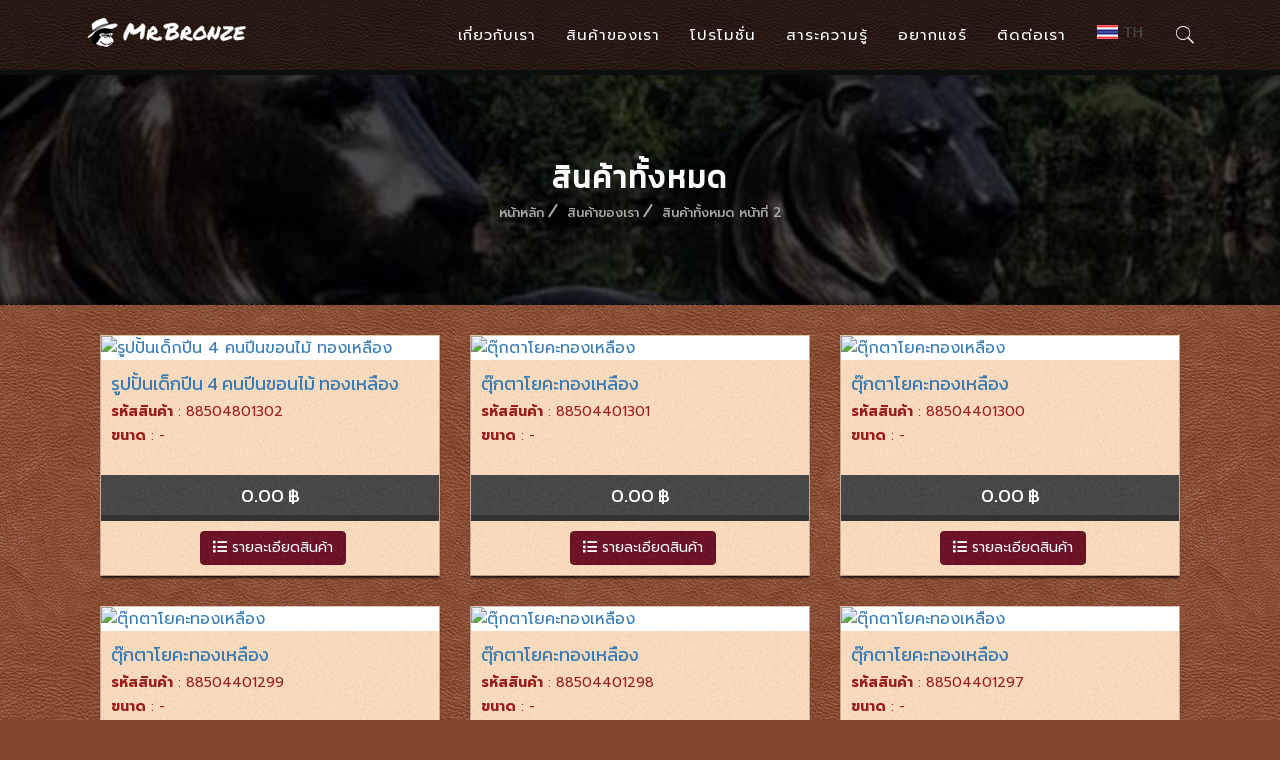

--- FILE ---
content_type: text/html; charset=utf-8
request_url: https://www.misterbronze.com/en/all-products/pages2
body_size: 7578
content:
 <!DOCTYPE html>
<html lang="th">
    <head>
                
        <meta charset="UTF-8" />
        <meta http-equiv="Content-Type" content="text/html; charset=utf-8" />
        <meta http-equiv="X-UA-Compatible" content="IE=edge" />
        <meta name="viewport" content="width=device-width, initial-scale=1.0" />
        <link rel="alternate" href="https://www.misterbronze.com/" hreflang="th-th" />
        <base href="https://www.misterbronze.com/" />
        <meta name="author" content="Mr.Bronze รูปปั้นทองเหลือง | Tel : 084-499-9692" />
        <meta name="robots" content="index, follow">
        <meta name="revisit-after" content="1 days" />
        <meta name="distribution" content="global" />
        <meta name="resource-type" content="document" />
        <meta name="coverage" content="Worldwide" />
        <meta name="distribution" content="global" />
        <meta name="copyright" content="บริษัท มิสเตอร์บรอนซ์ อาร์ท แอนด์ เดคอร์ จำกัด" />
        <meta name="allow-search" content="yes" />
        <meta name="Rating" content="General" />
        
        <link rel="icon" type="image/png" sizes="16x16" href="https://www.misterbronze.com/img/favicon/favicon-16x16.png?v=20260121"/>
        <link rel="icon" type="image/png" sizes="32x32" href="https://www.misterbronze.com/img/favicon/favicon-32x32.png?v=20260121"/>
        <link rel="apple-touch-icon" sizes="57x57" href="https://www.misterbronze.com/img/favicon/apple-icon-57x57.png?v=20260121"/>
        <link rel="apple-touch-icon" sizes="60x60" href="https://www.misterbronze.com/img/favicon/apple-icon-60x60.png?v=20260121"/>
        <link rel="apple-touch-icon" sizes="72x72" href="https://www.misterbronze.com/img/favicon/apple-icon-72x72.png?v=20260121"/>
        <link rel="apple-touch-icon" sizes="76x76" href="https://www.misterbronze.com/img/favicon/apple-icon-76x76.png?v=20260121"/>
        <link rel="icon" type="image/png" sizes="96x96" href="https://www.misterbronze.com/img/favicon/favicon-96x96.png?v=20260121"/>
        <link rel="apple-touch-icon" sizes="114x114" href="https://www.misterbronze.com/img/favicon/apple-icon-114x114.png?v=20260121"/>
        <link rel="apple-touch-icon" sizes="120x120" href="https://www.misterbronze.com/img/favicon/apple-icon-120x120.png?v=20260121"/>
        <link rel="apple-touch-icon" sizes="144x144" href="https://www.misterbronze.com/img/favicon/apple-icon-144x144.png?v=20260121"/>
        <link rel="apple-touch-icon" sizes="152x152" href="https://www.misterbronze.com/img/favicon/apple-icon-152x152.png?v=20260121"/>
        <link rel="apple-touch-icon" sizes="180x180" href="https://www.misterbronze.com/img/favicon/apple-icon-180x180.png?v=20260121"/>
        <link rel="icon" type="image/png" sizes="192x192"  href="https://www.misterbronze.com/img/favicon/android-icon-192x192.png?v=20260121"/>
        <link rel="shortcut icon" href="https://www.misterbronze.com/favicon.ico?v=20260121" type="image/x-icon" />

        <meta property="og:locale" content="th_TH"/>
        <meta property="fb:app_id" content="1680618035486252" />
        <link rel="alternate feed" type="application/rss+xml" title="รูปปั้นทองเหลือง" href="https://www.misterbronze.com/ror.xml" />
        <meta name="google-site-verification" content="2QTdVNeXajreV1eB1M2MHwL-sUwKTsPFAQgnw5symgQ" />
        
        <title>สินค้าทั้งหมด หน้าที่ 2 | Mr.Bronze รูปปั้นทองเหลือง</title>
        <meta name="description" content="สินค้าทั้งหมด" />

        <meta property="og:type" content="website"/>
        <meta property="og:url" content="https://www.misterbronze.com/th/สินค้าทั้งหมด/หน้าที่2" />
        <meta property="og:site_name" content="สินค้าทั้งหมด | รูปปั้นทองเหลือง รูปหล่อทองเหลือง โรงงานทองเหลือง มือจับทองเหลือง รูปปั้นไฟเบอร์กลาส" />
        <meta property="og:title" content="สินค้าทั้งหมด รูปปั้นทองเหลือง รูปหล่อทองเหลือง หน้าที่ 2 | Mr.Bronze รูปปั้นทองเหลือง" />
        <meta property="og:description" content="สินค้าทั้งหมด" />
        <meta property="og:image" content="https://www.misterbronze.com/uploads/logo/nVZ6a1603880755.jpg?v=20260121"/>

        <meta name="twitter:card" content="summary" />
        <meta name="twitter:image" content="https://www.misterbronze.com/uploads/logo/nVZ6a1603880755.jpg?v=20260121" />
        <meta name="twitter:title" content="สินค้าทั้งหมด รูปปั้นทองเหลือง รูปหล่อทองเหลือง หน้าที่ 2 | Mr.Bronze รูปปั้นทองเหลือง" />
        <meta name="twitter:description" content="สินค้าทั้งหมด" />

            
    <!-- Main CSS -->
        <link rel="stylesheet" type="text/css" href="https://www.misterbronze.com/assets/lib/bootstrap-3.3.7/css/bootstrap.min.css?v=20260121" />
        <link rel="stylesheet" type="text/css" href="https://www.misterbronze.com/assets/css/main.css?v=20260121" />
        <link rel="stylesheet" type="text/css" href="https://www.misterbronze.com/assets/css/style.css?v=20260121" />
        <!-- Font Icons CSS -->
        <link rel="stylesheet" type="text/css" href="https://www.misterbronze.com/assets/css/ionicons.css?v=20260121" />
        <link rel="stylesheet" type="text/css" href="https://www.misterbronze.com/assets/css/flaticon.css?v=20260121" />
        <link rel="stylesheet" type="text/css" href="https://www.misterbronze.com/assets/css/fontawesome/css/font-awesome.min.css?v=20260121" />
        <link rel="stylesheet" type="text/css" href="https://www.misterbronze.com/assets/css/fontawesome/css/all.css?v=20260121" />
        <!-- Menu CSS -->
        <link rel="stylesheet" type="text/css" href="https://www.misterbronze.com/assets/css/droopmenu.css?v=20260121" />
        <link rel="stylesheet" type="text/css" href="https://www.misterbronze.com/assets/css/themes/brown-black.css?v=20260121" />
        <!-- Animate -->
        <link rel="stylesheet" type="text/css" href="https://www.misterbronze.com/assets/css/animate.css?v=20260121" />
        <link rel="stylesheet" type="text/css" href="https://www.misterbronze.com/assets/css/media-queries.css?v=20260121" />
        <!--fancyBox-->
        <link rel="stylesheet" type="text/css" href="https://www.misterbronze.com/assets/lib/fancybox-master/dist/jquery.fancybox.min.css?v=20260121" media="screen" />
                    
    <!-- Google Tag Manager -->
    <script type="ab2f2cfb3ba8ea840e4dc240-text/javascript">(function(w,d,s,l,i){w[l]=w[l]||[];w[l].push({'gtm.start':
    new Date().getTime(),event:'gtm.js'});var f=d.getElementsByTagName(s)[0],
    j=d.createElement(s),dl=l!='dataLayer'?'&l='+l:'';j.async=true;j.src=
    'https://www.googletagmanager.com/gtm.js?id='+i+dl;f.parentNode.insertBefore(j,f);
    })(window,document,'script','dataLayer','GTM-5VG8R5G');</script>
    <!-- End Google Tag Manager -->

    <!-- Google tag (gtag.js) -->
    <script async src="https://www.googletagmanager.com/gtag/js?id=G-HVCMFMTM28" type="ab2f2cfb3ba8ea840e4dc240-text/javascript"></script>
    <script type="ab2f2cfb3ba8ea840e4dc240-text/javascript">
        window.dataLayer = window.dataLayer || [];
        function gtag(){dataLayer.push(arguments);}
        gtag('js', new Date());

        gtag('config', 'G-HVCMFMTM28');
    </script>

    
        <!-- Facebook Pixel Code -->
        <script type="ab2f2cfb3ba8ea840e4dc240-text/javascript">
            !function(f,b,e,v,n,t,s)
            {if(f.fbq)return;n=f.fbq=function(){n.callMethod?
            n.callMethod.apply(n,arguments):n.queue.push(arguments)};
            if(!f._fbq)f._fbq=n;n.push=n;n.loaded=!0;n.version='2.0';
            n.queue=[];t=b.createElement(e);t.async=!0;
            t.src=v;s=b.getElementsByTagName(e)[0];
            s.parentNode.insertBefore(t,s)}(window, document,'script',
            'https://connect.facebook.net/en_US/fbevents.js');
            fbq('init', '300955613913115');
            fbq('track', 'ProductCategory');
        </script>
        <noscript><img height="1" width="1" style="display:none"
        src="https://www.facebook.com/tr?id=300955613913115&ev=PageView&noscript=1"
        /></noscript>
        <!-- End Facebook Pixel Code -->
        
        <style>
            @media (min-width: 1200px) {
                .slider-detail{height:105px;}
            }
            @media (max-width: 899px) {
                .slider-detail{height:auto;margin-bottom: 10px;}
            }
        </style>
    </head>
    <body>

        <!-- Start Header -->
                
        <!-- Google Tag Manager (noscript) -->
        <noscript><iframe src="https://www.googletagmanager.com/ns.html?id=GTM-5VG8R5G" height="0" width="0" style="display:none;visibility:hidden"></iframe></noscript>
        <!-- End Google Tag Manager (noscript) -->
        
        <div class="droopmenu-navbar">
            <div class="droopmenu-inner">
                <div class="droopmenu-header">
                    <a href="https://www.misterbronze.com/" class="droopmenu-brand"><img src="https://www.misterbronze.com/assets/images/logo.png?v=20260121" alt="Mr.Bronze รูปปั้นทองเหลือง"></a>
                    <a href="javascript:void(0);" class="droopmenu-toggle"></a>                
                </div><!-- droopmenu-header -->
                <div class="droopmenu-nav">
                    <ul class="droopmenu droopmenu-right">
                        <li><a href="javascript:void(0);">เกี่ยวกับเรา</a>
                            <ul>
                                <li><a href="https://www.misterbronze.com/th/ประวัติบริษัท/">ประวัติบริษัท</a></li>
                                <li><a href="https://www.misterbronze.com/th/ผลงานของเรา/">ผลงานของเรา</a></li>
                                <li><a href="https://www.misterbronze.com/th/บริการของเรา/">บริการของเรา</a></li>
                                <li><a href="https://www.misterbronze.com/th/คำถามที่พบบ่อย/">คำถามที่พบบ่อย</a></li>
                            </ul>
                        </li>
                        <li><a href="javascript:void(0);">สินค้าของเรา</a>
                            <ul>
                                                                <li><a href="https://www.misterbronze.com/th/รูปปั้นทองเหลือง/">รูปปั้นทองเหลือง</a>
                                    <ul>
                                    <li><a href="https://www.misterbronze.com/th/รูปปั้นสัตว์ทองเหลือง/" title="รูปปั้นสัตว์ทองเหลือง">รูปปั้นสัตว์ทองเหลือง</a></li><li><a href="https://www.misterbronze.com/th/รูปปั้นน้ำพุทองเหลือง/" title="รูปปั้นน้ำพุทองเหลือง">รูปปั้นน้ำพุทองเหลือง</a></li><li><a href="https://www.misterbronze.com/th/รูปปั้นตกแต่งสวน/" title="รูปปั้นตกแต่งสวน">รูปปั้นตกแต่งสวน</a></li><li><a href="https://www.misterbronze.com/th/รูปปั้นเด็กทองเหลือง/" title="รูปปั้นเด็กทองเหลือง">รูปปั้นเด็กทองเหลือง</a></li><li><a href="https://www.misterbronze.com/th/ตุ๊กตาทองเหลือง/" title="ตุ๊กตาทองเหลือง">ตุ๊กตาทองเหลือง</a></li><li><a href="https://www.misterbronze.com/th/รูปปั้นสไตล์ยุโรป/" title="รูปปั้นสไตล์ยุโรป">รูปปั้นสไตล์ยุโรป</a></li><li><a href="https://www.misterbronze.com/th/รูปปั้นศิลปะทองเหลือง/" title="รูปปั้นศิลปะทองเหลือง">รูปปั้นศิลปะทองเหลือง</a></li><li><a href="https://www.misterbronze.com/th/แจกันทองเหลือง/" title="แจกันทองเหลือง">แจกันทองเหลือง</a></li><li><a href="https://www.misterbronze.com/th/รูปปั้นสไตล์ไทย/" title="รูปปั้นสไตล์ไทย">รูปปั้นสไตล์ไทย</a></li>                                    </ul>
                                </li>
                                                                <li><a href="https://www.misterbronze.com/th/รูปปั้นไฟเบอร์กลาส/">รูปปั้นไฟเบอร์กลาส</a>
                                    <ul>
                                    <li><a href="https://www.misterbronze.com/th/รูปปั้นสัตว์ไฟเบอร์กลาส/" title="รูปปั้นสัตว์ไฟเบอร์กลาส">รูปปั้นสัตว์ไฟเบอร์กลาส</a></li><li><a href="https://www.misterbronze.com/th/รูปปั้นเด็กไฟเบอร์กลาส/" title="รูปปั้นเด็กไฟเบอร์กลาส">รูปปั้นเด็กไฟเบอร์กลาส</a></li>                                    </ul>
                                </li>
                                                                <li><a href="https://www.misterbronze.com/th/มือจับทองเหลือง/">มือจับทองเหลือง</a>
                                    <ul>
                                    <li><a href="https://www.misterbronze.com/th/มือจับประตูทองเหลือง/" title="มือจับประตูทองเหลือง">มือจับประตูทองเหลือง</a></li><li><a href="https://www.misterbronze.com/th/มือจับลายไทย/" title="มือจับลายไทย">มือจับลายไทย</a></li>                                    </ul>
                                </li>
                                                                <li><a href="https://www.misterbronze.com/th/อุปกรณ์ตกแต่งทองเหลือง/">อุปกรณ์ตกแต่งทองเหลือง</a>
                                    <ul>
                                    <li><a href="https://www.misterbronze.com/th/พัดลมทองเหลือง/" title="พัดลมทองเหลือง">พัดลมทองเหลือง</a></li><li><a href="https://www.misterbronze.com/th/ตะขอแขวนทองเหลือง/" title="ตะขอแขวนทองเหลือง">ตะขอแขวนทองเหลือง</a></li><li><a href="https://www.misterbronze.com/th/สวิทช์ไฟทองเหลือง/" title="สวิทช์ไฟทองเหลือง">สวิทช์ไฟทองเหลือง</a></li><li><a href="https://www.misterbronze.com/th/บานพับทองเหลือง/" title="บานพับทองเหลือง">บานพับทองเหลือง</a></li><li><a href="https://www.misterbronze.com/th/ชุดตกแต่งทองเหลือง/" title="ชุดตกแต่งทองเหลือง">ชุดตกแต่งทองเหลือง</a></li>                                    </ul>
                                </li>
                                                                <li><a href="https://www.misterbronze.com/th/โต๊ะทองเหลือง/">โต๊ะทองเหลือง</a>
                                    <ul>
                                    <li><a href="https://www.misterbronze.com/th/โต๊ะกระจกทองเหลือง/" title="โต๊ะกระจกทองเหลือง">โต๊ะกระจกทองเหลือง</a></li>                                    </ul>
                                </li>
                                                                <li><a href="https://www.misterbronze.com/th/โคมไฟ/">โคมไฟ</a>
                                    <ul>
                                    <li><a href="https://www.misterbronze.com/th/โคมไฟทองเหลือง/" title="โคมไฟทองเหลือง">โคมไฟทองเหลือง</a></li>                                    </ul>
                                </li>
                                                                <li class="dm-bottom-separator"></li>
                                <li><a href="https://www.misterbronze.com/th/สินค้าทั้งหมด/"><i class="fas fa-tags fs-14"></i> สินค้าทั้งหมด</a></li> 
                            </ul>
                        </li>
                        <li><a href="javascript:void(0);">โปรโมชั่น</a>
                            <ul>
                                <li><a href="https://www.misterbronze.com/th/โปรโมชั่น/">โปรโมชั่น</a></li>
                                <li><a href="https://www.misterbronze.com/th/สินค้าขายดี/">สินค้าขายดี <img src="https://www.misterbronze.com/image/hot.gif?v=1001" width="22" height="9" alt="Bronze sculptures" style="border:none;" /></a></li>
                                <li><a href="https://www.misterbronze.com/th/สินค้าแนะนำ/">สินค้าแนะนำ</a></li>
                                <li><a href="https://www.misterbronze.com/th/สินค้ายอดนิยม/">สินค้ายอดนิยม</a></li>
                            </ul>
                        </li>
                        <li><a href="https://www.misterbronze.com/th/สาระความรู้/">สาระความรู้</a></li>
                        <li><a href="https://www.misterbronze.com/th/อยากแชร์/">อยากแชร์</a></li>
						<li><a href="https://www.misterbronze.com/th/ติดต่อเรา/">ติดต่อเรา</a></li>
                        <li><a href="https://www.misterbronze.com/th/"><img src="https://www.misterbronze.com/assets/img/icons/th.png?v=20260121" alt="ภาษาไทย" /></a>
                            <ul>
                            <li><a title="ภาษาไทย" onclick="if (!window.__cfRLUnblockHandlers) return false; javascript:changeLang('th');" data-cf-modified-ab2f2cfb3ba8ea840e4dc240-=""><img src="https://www.misterbronze.com/assets/img/icons/th.png?v=20260121" alt="ภาษาไทย" /></a></li><li><a title="ภาษาอังกฤษ" onclick="if (!window.__cfRLUnblockHandlers) return false; javascript:changeLang('en');" data-cf-modified-ab2f2cfb3ba8ea840e4dc240-=""><img src="https://www.misterbronze.com/assets/img/icons/en.png?v=20260121" alt="ภาษาอังกฤษ" /></a></li>                            </ul>
                        </li>
                        <li class="droopmenu-open-search">
                            <a  href="javascript:void(0);"><i class="ion-ios-search"></i></a>
                        </li>     
                    </ul>
                </div><!-- droopmenu-nav -->   
            </div><!-- droopmenu-inner -->

            <div class="dm-modal-search dm-search-slidedown">
                <div class="dm-search-overlay"></div>
                <a href="javascript:void(0);" class="dm-search-close">
                    <i class="ion-ios-close-empty"></i>
                </a>
                <div class="dm-search-wrapper">
                    <div class="dm-modal-form">
                        <form method="get" action="search_product.php">
                            <input type="text" name="key" id="key" placeholder="ค้นหาสินค้า...">
                            <label for="q"></label>
                            <button type="submit">
                                <i class="ion-android-send"></i>
                            </button>
                        </form>
                    </div>
                </div>
            </div><!-- dm-modal-search -->
    
        </div><!-- droopmenu-navbar  -->
                <!--// End Header -->

        <!-- demo-hero -->
        <div class="breadcrumbs-area hbg-1 wow fadeInDown">
            <div class="hero-section-content">
                <div class="breadcrumbs-content-inner">
                    <div class="col-md-12 text-center">
                        <div class="breadcrumbs">
                            <h1 class="page-title">สินค้าทั้งหมด</h1>
                            <ul>
                                <li>
                                    <a class="active" href="https://www.misterbronze.com/">หน้าหลัก</a>
                                </li>
                                <li>
                                    <a class="active2" href="https://www.misterbronze.com/th/สินค้าทั้งหมด/">สินค้าของเรา</a>
                                </li>
                                <li>สินค้าทั้งหมด หน้าที่ 2</li>
                            </ul>
                        </div>
                    </div>
                </div><!--hero-content-inner-->
            </div><!--hero-content-->
        </div><!--hero-section-->

        <!-- demo-hero -->
        <div class="sectionbg-13">
            <div class="product-content-inner">
                
                <div class="col-md-12">
                                        <div class="item col-xs-12 col-sm-12 col-md-4 flex-wrap wow fadeInUp">
                        <div class="slider-item">
                            <div class="slider-image">
                                <figure>
                                    <a data-fancybox="gallery" href="https://www.misterbronze.com/uploads/profiles/oqQ8P1607854056.jpg?v=20260121">
                                        <img data-src="https://www.misterbronze.com/uploads/profiles/oqQ8P1607854056.jpg?v=20260121" alt="รูปปั้นเด็กปีน 4 คนปีนขอนไม้ ทองเหลือง" title="รูปปั้นเด็กปีน 4 คนปีนขอนไม้ ทองเหลือง" class="lazyload img-responsive">
                                        <noscript>
                                            <img src="https://www.misterbronze.com/uploads/profiles/oqQ8P1607854056.jpg?v=20260121" alt="รูปปั้นเด็กปีน 4 คนปีนขอนไม้ ทองเหลือง" title="รูปปั้นเด็กปีน 4 คนปีนขอนไม้ ทองเหลือง" class="img-responsive">
                                        </noscript>
                                    </a>
                                </figure>
                            </div>
                            <div class="slider-main-detail">
                                <div class="slider-detail">
                                    <div class="product-detail">
                                        <h2><a href="https://www.misterbronze.com/th/รูปปั้นเด็กปีน-4-คนปีนขอนไม้-ทองเหลือง-product-1302">รูปปั้นเด็กปีน 4 คนปีนขอนไม้ ทองเหลือง</a></h2>
                                        <span><strong>รหัสสินค้า</strong> : 88504801302</span><br>
                                        <span><strong>ขนาด</strong> : -</span>
                                    </div>
                                </div>
                                <div class="cart-section">
                                    <div class="row">
                                        <div class="col-md-12 text-center">
                                            <h5 class="price">0.00 ฿</h5>
                                        </div>
                                    </div>
                                </div>
                                <div class="row">
                                    <div class="col-md-12 text-center">
                                        <a href="https://www.misterbronze.com/th/รูปปั้นเด็กปีน-4-คนปีนขอนไม้-ทองเหลือง-product-1302" class="btn btn-info"><i class="fa fa-list" aria-hidden="true"></i> รายละเอียดสินค้า</a>
                                    </div>
                                </div>
                            </div>
                        </div>
                    </div>
                                        <div class="item col-xs-12 col-sm-12 col-md-4 flex-wrap wow fadeInUp">
                        <div class="slider-item">
                            <div class="slider-image">
                                <figure>
                                    <a data-fancybox="gallery" href="https://www.misterbronze.com/uploads/profiles/misterbronze_1301.jpg?v=20260121">
                                        <img data-src="https://www.misterbronze.com/uploads/profiles/misterbronze_1301.jpg?v=20260121" alt="ตุ๊กตาโยคะทองเหลือง" title="ตุ๊กตาโยคะทองเหลือง" class="lazyload img-responsive">
                                        <noscript>
                                            <img src="https://www.misterbronze.com/uploads/profiles/misterbronze_1301.jpg?v=20260121" alt="ตุ๊กตาโยคะทองเหลือง" title="ตุ๊กตาโยคะทองเหลือง" class="img-responsive">
                                        </noscript>
                                    </a>
                                </figure>
                            </div>
                            <div class="slider-main-detail">
                                <div class="slider-detail">
                                    <div class="product-detail">
                                        <h2><a href="https://www.misterbronze.com/th/ตุ๊กตาโยคะทองเหลือง-product-1301">ตุ๊กตาโยคะทองเหลือง</a></h2>
                                        <span><strong>รหัสสินค้า</strong> : 88504401301</span><br>
                                        <span><strong>ขนาด</strong> : -</span>
                                    </div>
                                </div>
                                <div class="cart-section">
                                    <div class="row">
                                        <div class="col-md-12 text-center">
                                            <h5 class="price">0.00 ฿</h5>
                                        </div>
                                    </div>
                                </div>
                                <div class="row">
                                    <div class="col-md-12 text-center">
                                        <a href="https://www.misterbronze.com/th/ตุ๊กตาโยคะทองเหลือง-product-1301" class="btn btn-info"><i class="fa fa-list" aria-hidden="true"></i> รายละเอียดสินค้า</a>
                                    </div>
                                </div>
                            </div>
                        </div>
                    </div>
                                        <div class="item col-xs-12 col-sm-12 col-md-4 flex-wrap wow fadeInUp">
                        <div class="slider-item">
                            <div class="slider-image">
                                <figure>
                                    <a data-fancybox="gallery" href="https://www.misterbronze.com/uploads/profiles/2rMYv1606997945.jpg?v=20260121">
                                        <img data-src="https://www.misterbronze.com/uploads/profiles/2rMYv1606997945.jpg?v=20260121" alt="ตุ๊กตาโยคะทองเหลือง" title="ตุ๊กตาโยคะทองเหลือง" class="lazyload img-responsive">
                                        <noscript>
                                            <img src="https://www.misterbronze.com/uploads/profiles/2rMYv1606997945.jpg?v=20260121" alt="ตุ๊กตาโยคะทองเหลือง" title="ตุ๊กตาโยคะทองเหลือง" class="img-responsive">
                                        </noscript>
                                    </a>
                                </figure>
                            </div>
                            <div class="slider-main-detail">
                                <div class="slider-detail">
                                    <div class="product-detail">
                                        <h2><a href="https://www.misterbronze.com/th/ตุ๊กตาโยคะทองเหลือง-product-1300">ตุ๊กตาโยคะทองเหลือง</a></h2>
                                        <span><strong>รหัสสินค้า</strong> : 88504401300</span><br>
                                        <span><strong>ขนาด</strong> : -</span>
                                    </div>
                                </div>
                                <div class="cart-section">
                                    <div class="row">
                                        <div class="col-md-12 text-center">
                                            <h5 class="price">0.00 ฿</h5>
                                        </div>
                                    </div>
                                </div>
                                <div class="row">
                                    <div class="col-md-12 text-center">
                                        <a href="https://www.misterbronze.com/th/ตุ๊กตาโยคะทองเหลือง-product-1300" class="btn btn-info"><i class="fa fa-list" aria-hidden="true"></i> รายละเอียดสินค้า</a>
                                    </div>
                                </div>
                            </div>
                        </div>
                    </div>
                                        <div class="item col-xs-12 col-sm-12 col-md-4 flex-wrap wow fadeInUp">
                        <div class="slider-item">
                            <div class="slider-image">
                                <figure>
                                    <a data-fancybox="gallery" href="https://www.misterbronze.com/uploads/profiles/misterbronze_1299.jpg?v=20260121">
                                        <img data-src="https://www.misterbronze.com/uploads/profiles/misterbronze_1299.jpg?v=20260121" alt="ตุ๊กตาโยคะทองเหลือง" title="ตุ๊กตาโยคะทองเหลือง" class="lazyload img-responsive">
                                        <noscript>
                                            <img src="https://www.misterbronze.com/uploads/profiles/misterbronze_1299.jpg?v=20260121" alt="ตุ๊กตาโยคะทองเหลือง" title="ตุ๊กตาโยคะทองเหลือง" class="img-responsive">
                                        </noscript>
                                    </a>
                                </figure>
                            </div>
                            <div class="slider-main-detail">
                                <div class="slider-detail">
                                    <div class="product-detail">
                                        <h2><a href="https://www.misterbronze.com/th/ตุ๊กตาโยคะทองเหลือง-product-1299">ตุ๊กตาโยคะทองเหลือง</a></h2>
                                        <span><strong>รหัสสินค้า</strong> : 88504401299</span><br>
                                        <span><strong>ขนาด</strong> : -</span>
                                    </div>
                                </div>
                                <div class="cart-section">
                                    <div class="row">
                                        <div class="col-md-12 text-center">
                                            <h5 class="price">0.00 ฿</h5>
                                        </div>
                                    </div>
                                </div>
                                <div class="row">
                                    <div class="col-md-12 text-center">
                                        <a href="https://www.misterbronze.com/th/ตุ๊กตาโยคะทองเหลือง-product-1299" class="btn btn-info"><i class="fa fa-list" aria-hidden="true"></i> รายละเอียดสินค้า</a>
                                    </div>
                                </div>
                            </div>
                        </div>
                    </div>
                                        <div class="item col-xs-12 col-sm-12 col-md-4 flex-wrap wow fadeInUp">
                        <div class="slider-item">
                            <div class="slider-image">
                                <figure>
                                    <a data-fancybox="gallery" href="https://www.misterbronze.com/uploads/profiles/k2b1E1606996212.jpg?v=20260121">
                                        <img data-src="https://www.misterbronze.com/uploads/profiles/k2b1E1606996212.jpg?v=20260121" alt="ตุ๊กตาโยคะทองเหลือง" title="ตุ๊กตาโยคะทองเหลือง" class="lazyload img-responsive">
                                        <noscript>
                                            <img src="https://www.misterbronze.com/uploads/profiles/k2b1E1606996212.jpg?v=20260121" alt="ตุ๊กตาโยคะทองเหลือง" title="ตุ๊กตาโยคะทองเหลือง" class="img-responsive">
                                        </noscript>
                                    </a>
                                </figure>
                            </div>
                            <div class="slider-main-detail">
                                <div class="slider-detail">
                                    <div class="product-detail">
                                        <h2><a href="https://www.misterbronze.com/th/ตุ๊กตาโยคะทองเหลือง-product-1298">ตุ๊กตาโยคะทองเหลือง</a></h2>
                                        <span><strong>รหัสสินค้า</strong> : 88504401298</span><br>
                                        <span><strong>ขนาด</strong> : -</span>
                                    </div>
                                </div>
                                <div class="cart-section">
                                    <div class="row">
                                        <div class="col-md-12 text-center">
                                            <h5 class="price">0.00 ฿</h5>
                                        </div>
                                    </div>
                                </div>
                                <div class="row">
                                    <div class="col-md-12 text-center">
                                        <a href="https://www.misterbronze.com/th/ตุ๊กตาโยคะทองเหลือง-product-1298" class="btn btn-info"><i class="fa fa-list" aria-hidden="true"></i> รายละเอียดสินค้า</a>
                                    </div>
                                </div>
                            </div>
                        </div>
                    </div>
                                        <div class="item col-xs-12 col-sm-12 col-md-4 flex-wrap wow fadeInUp">
                        <div class="slider-item">
                            <div class="slider-image">
                                <figure>
                                    <a data-fancybox="gallery" href="https://www.misterbronze.com/uploads/profiles/xJ2z71606996274.jpg?v=20260121">
                                        <img data-src="https://www.misterbronze.com/uploads/profiles/xJ2z71606996274.jpg?v=20260121" alt="ตุ๊กตาโยคะทองเหลือง" title="ตุ๊กตาโยคะทองเหลือง" class="lazyload img-responsive">
                                        <noscript>
                                            <img src="https://www.misterbronze.com/uploads/profiles/xJ2z71606996274.jpg?v=20260121" alt="ตุ๊กตาโยคะทองเหลือง" title="ตุ๊กตาโยคะทองเหลือง" class="img-responsive">
                                        </noscript>
                                    </a>
                                </figure>
                            </div>
                            <div class="slider-main-detail">
                                <div class="slider-detail">
                                    <div class="product-detail">
                                        <h2><a href="https://www.misterbronze.com/th/ตุ๊กตาโยคะทองเหลือง-product-1297">ตุ๊กตาโยคะทองเหลือง</a></h2>
                                        <span><strong>รหัสสินค้า</strong> : 88504401297</span><br>
                                        <span><strong>ขนาด</strong> : -</span>
                                    </div>
                                </div>
                                <div class="cart-section">
                                    <div class="row">
                                        <div class="col-md-12 text-center">
                                            <h5 class="price">0.00 ฿</h5>
                                        </div>
                                    </div>
                                </div>
                                <div class="row">
                                    <div class="col-md-12 text-center">
                                        <a href="https://www.misterbronze.com/th/ตุ๊กตาโยคะทองเหลือง-product-1297" class="btn btn-info"><i class="fa fa-list" aria-hidden="true"></i> รายละเอียดสินค้า</a>
                                    </div>
                                </div>
                            </div>
                        </div>
                    </div>
                                        <div class="item col-xs-12 col-sm-12 col-md-4 flex-wrap wow fadeInUp">
                        <div class="slider-item">
                            <div class="slider-image">
                                <figure>
                                    <a data-fancybox="gallery" href="https://www.misterbronze.com/uploads/profiles/6X4u81607847321.jpg?v=20260121">
                                        <img data-src="https://www.misterbronze.com/uploads/profiles/6X4u81607847321.jpg?v=20260121" alt="รูปปั้นเสือดาวทองเหลือง" title="รูปปั้นเสือดาวทองเหลือง" class="lazyload img-responsive">
                                        <noscript>
                                            <img src="https://www.misterbronze.com/uploads/profiles/6X4u81607847321.jpg?v=20260121" alt="รูปปั้นเสือดาวทองเหลือง" title="รูปปั้นเสือดาวทองเหลือง" class="img-responsive">
                                        </noscript>
                                    </a>
                                </figure>
                            </div>
                            <div class="slider-main-detail">
                                <div class="slider-detail">
                                    <div class="product-detail">
                                        <h2><a href="https://www.misterbronze.com/th/รูปปั้นเสือดาวทองเหลือง-product-1296">รูปปั้นเสือดาวทองเหลือง</a></h2>
                                        <span><strong>รหัสสินค้า</strong> : 88501301296</span><br>
                                        <span><strong>ขนาด</strong> : กว้าง 30 x ยาว 160 x สูง 80 cm.</span>
                                    </div>
                                </div>
                                <div class="cart-section">
                                    <div class="row">
                                        <div class="col-md-12 text-center">
                                            <h5 class="price">0.00 ฿</h5>
                                        </div>
                                    </div>
                                </div>
                                <div class="row">
                                    <div class="col-md-12 text-center">
                                        <a href="https://www.misterbronze.com/th/รูปปั้นเสือดาวทองเหลือง-product-1296" class="btn btn-info"><i class="fa fa-list" aria-hidden="true"></i> รายละเอียดสินค้า</a>
                                    </div>
                                </div>
                            </div>
                        </div>
                    </div>
                                        <div class="item col-xs-12 col-sm-12 col-md-4 flex-wrap wow fadeInUp">
                        <div class="slider-item">
                            <div class="slider-image">
                                <figure>
                                    <a data-fancybox="gallery" href="https://www.misterbronze.com/uploads/profiles/vMush1606882286.jpg?v=20260121">
                                        <img data-src="https://www.misterbronze.com/uploads/profiles/vMush1606882286.jpg?v=20260121" alt="รูปปั้นเสือดาวทองเหลือง" title="รูปปั้นเสือดาวทองเหลือง" class="lazyload img-responsive">
                                        <noscript>
                                            <img src="https://www.misterbronze.com/uploads/profiles/vMush1606882286.jpg?v=20260121" alt="รูปปั้นเสือดาวทองเหลือง" title="รูปปั้นเสือดาวทองเหลือง" class="img-responsive">
                                        </noscript>
                                    </a>
                                </figure>
                            </div>
                            <div class="slider-main-detail">
                                <div class="slider-detail">
                                    <div class="product-detail">
                                        <h2><a href="https://www.misterbronze.com/th/รูปปั้นเสือดาวทองเหลือง-product-1295">รูปปั้นเสือดาวทองเหลือง</a></h2>
                                        <span><strong>รหัสสินค้า</strong> : 88501301295</span><br>
                                        <span><strong>ขนาด</strong> : -</span>
                                    </div>
                                </div>
                                <div class="cart-section">
                                    <div class="row">
                                        <div class="col-md-12 text-center">
                                            <h5 class="price">0.00 ฿</h5>
                                        </div>
                                    </div>
                                </div>
                                <div class="row">
                                    <div class="col-md-12 text-center">
                                        <a href="https://www.misterbronze.com/th/รูปปั้นเสือดาวทองเหลือง-product-1295" class="btn btn-info"><i class="fa fa-list" aria-hidden="true"></i> รายละเอียดสินค้า</a>
                                    </div>
                                </div>
                            </div>
                        </div>
                    </div>
                                        <div class="item col-xs-12 col-sm-12 col-md-4 flex-wrap wow fadeInUp">
                        <div class="slider-item">
                            <div class="slider-image">
                                <figure>
                                    <a data-fancybox="gallery" href="https://www.misterbronze.com/uploads/profiles/znBte1606799533.jpg?v=20260121">
                                        <img data-src="https://www.misterbronze.com/uploads/profiles/znBte1606799533.jpg?v=20260121" alt="รูปปั้นกระรอกทองเหลือง ตั้งโต๊ะ" title="รูปปั้นกระรอกทองเหลือง ตั้งโต๊ะ" class="lazyload img-responsive">
                                        <noscript>
                                            <img src="https://www.misterbronze.com/uploads/profiles/znBte1606799533.jpg?v=20260121" alt="รูปปั้นกระรอกทองเหลือง ตั้งโต๊ะ" title="รูปปั้นกระรอกทองเหลือง ตั้งโต๊ะ" class="img-responsive">
                                        </noscript>
                                    </a>
                                </figure>
                            </div>
                            <div class="slider-main-detail">
                                <div class="slider-detail">
                                    <div class="product-detail">
                                        <h2><a href="https://www.misterbronze.com/th/รูปปั้นกระรอกทองเหลือง-ตั้งโต๊ะ-product-1294">รูปปั้นกระรอกทองเหลือง ตั้งโต๊ะ</a></h2>
                                        <span><strong>รหัสสินค้า</strong> : 88501301294</span><br>
                                        <span><strong>ขนาด</strong> : กว้าง 10 x ยาว 26 x สูง 22 cm.</span>
                                    </div>
                                </div>
                                <div class="cart-section">
                                    <div class="row">
                                        <div class="col-md-12 text-center">
                                            <h5 class="price">0.00 ฿</h5>
                                        </div>
                                    </div>
                                </div>
                                <div class="row">
                                    <div class="col-md-12 text-center">
                                        <a href="https://www.misterbronze.com/th/รูปปั้นกระรอกทองเหลือง-ตั้งโต๊ะ-product-1294" class="btn btn-info"><i class="fa fa-list" aria-hidden="true"></i> รายละเอียดสินค้า</a>
                                    </div>
                                </div>
                            </div>
                        </div>
                    </div>
                                        <div class="item col-xs-12 col-sm-12 col-md-4 flex-wrap wow fadeInUp">
                        <div class="slider-item">
                            <div class="slider-image">
                                <figure>
                                    <a data-fancybox="gallery" href="https://www.misterbronze.com/uploads/profiles/yCzpj1606628983.jpg?v=20260121">
                                        <img data-src="https://www.misterbronze.com/uploads/profiles/yCzpj1606628983.jpg?v=20260121" alt="รูปปั้นกวางทองเหลือง" title="รูปปั้นกวางทองเหลือง" class="lazyload img-responsive">
                                        <noscript>
                                            <img src="https://www.misterbronze.com/uploads/profiles/yCzpj1606628983.jpg?v=20260121" alt="รูปปั้นกวางทองเหลือง" title="รูปปั้นกวางทองเหลือง" class="img-responsive">
                                        </noscript>
                                    </a>
                                </figure>
                            </div>
                            <div class="slider-main-detail">
                                <div class="slider-detail">
                                    <div class="product-detail">
                                        <h2><a href="https://www.misterbronze.com/th/รูปปั้นกวางทองเหลือง-product-1293">รูปปั้นกวางทองเหลือง</a></h2>
                                        <span><strong>รหัสสินค้า</strong> : 88501301293</span><br>
                                        <span><strong>ขนาด</strong> : กว้าง 90 x ยาว 160 x สูง 215 cm.</span>
                                    </div>
                                </div>
                                <div class="cart-section">
                                    <div class="row">
                                        <div class="col-md-12 text-center">
                                            <h5 class="price">0.00 ฿</h5>
                                        </div>
                                    </div>
                                </div>
                                <div class="row">
                                    <div class="col-md-12 text-center">
                                        <a href="https://www.misterbronze.com/th/รูปปั้นกวางทองเหลือง-product-1293" class="btn btn-info"><i class="fa fa-list" aria-hidden="true"></i> รายละเอียดสินค้า</a>
                                    </div>
                                </div>
                            </div>
                        </div>
                    </div>
                                        <div class="item col-xs-12 col-sm-12 col-md-4 flex-wrap wow fadeInUp">
                        <div class="slider-item">
                            <div class="slider-image">
                                <figure>
                                    <a data-fancybox="gallery" href="https://www.misterbronze.com/uploads/profiles/XfW2t1606188183.jpg?v=20260121">
                                        <img data-src="https://www.misterbronze.com/uploads/profiles/XfW2t1606188183.jpg?v=20260121" alt="หัวม้าติดผนัง ทองเหลือง" title="หัวม้าติดผนัง ทองเหลือง" class="lazyload img-responsive">
                                        <noscript>
                                            <img src="https://www.misterbronze.com/uploads/profiles/XfW2t1606188183.jpg?v=20260121" alt="หัวม้าติดผนัง ทองเหลือง" title="หัวม้าติดผนัง ทองเหลือง" class="img-responsive">
                                        </noscript>
                                    </a>
                                </figure>
                            </div>
                            <div class="slider-main-detail">
                                <div class="slider-detail">
                                    <div class="product-detail">
                                        <h2><a href="https://www.misterbronze.com/th/หัวม้าติดผนัง-ทองเหลือง-product-1292">หัวม้าติดผนัง ทองเหลือง</a></h2>
                                        <span><strong>รหัสสินค้า</strong> : 88501301292</span><br>
                                        <span><strong>ขนาด</strong> : -</span>
                                    </div>
                                </div>
                                <div class="cart-section">
                                    <div class="row">
                                        <div class="col-md-12 text-center">
                                            <h5 class="price">0.00 ฿</h5>
                                        </div>
                                    </div>
                                </div>
                                <div class="row">
                                    <div class="col-md-12 text-center">
                                        <a href="https://www.misterbronze.com/th/หัวม้าติดผนัง-ทองเหลือง-product-1292" class="btn btn-info"><i class="fa fa-list" aria-hidden="true"></i> รายละเอียดสินค้า</a>
                                    </div>
                                </div>
                            </div>
                        </div>
                    </div>
                                        <div class="item col-xs-12 col-sm-12 col-md-4 flex-wrap wow fadeInUp">
                        <div class="slider-item">
                            <div class="slider-image">
                                <figure>
                                    <a data-fancybox="gallery" href="https://www.misterbronze.com/uploads/profiles/BC2QW1606054615.jpg?v=20260121">
                                        <img data-src="https://www.misterbronze.com/uploads/profiles/BC2QW1606054615.jpg?v=20260121" alt="รูปปั้นกวางไฟเบอร์กลาส" title="รูปปั้นกวางไฟเบอร์กลาส" class="lazyload img-responsive">
                                        <noscript>
                                            <img src="https://www.misterbronze.com/uploads/profiles/BC2QW1606054615.jpg?v=20260121" alt="รูปปั้นกวางไฟเบอร์กลาส" title="รูปปั้นกวางไฟเบอร์กลาส" class="img-responsive">
                                        </noscript>
                                    </a>
                                </figure>
                            </div>
                            <div class="slider-main-detail">
                                <div class="slider-detail">
                                    <div class="product-detail">
                                        <h2><a href="https://www.misterbronze.com/th/รูปปั้นกวางไฟเบอร์กลาส-product-1291">รูปปั้นกวางไฟเบอร์กลาส</a></h2>
                                        <span><strong>รหัสสินค้า</strong> : 88504901291</span><br>
                                        <span><strong>ขนาด</strong> : สูง 215 cm.</span>
                                    </div>
                                </div>
                                <div class="cart-section">
                                    <div class="row">
                                        <div class="col-md-12 text-center">
                                            <h5 class="price">0.00 ฿</h5>
                                        </div>
                                    </div>
                                </div>
                                <div class="row">
                                    <div class="col-md-12 text-center">
                                        <a href="https://www.misterbronze.com/th/รูปปั้นกวางไฟเบอร์กลาส-product-1291" class="btn btn-info"><i class="fa fa-list" aria-hidden="true"></i> รายละเอียดสินค้า</a>
                                    </div>
                                </div>
                            </div>
                        </div>
                    </div>
                                    </div>

                
                <!-- Pagination Nav -->
                <div class="text-center"><nav aria-label="Page navigation"><ul class="pagination default"><li class="page"><a aria-label="First" href="https://www.misterbronze.com/th/สินค้าทั้งหมด/หน้าที่1"><i class="fa fa-angle-double-left" aria-hidden="true"></i></a></li><li class="page"><a aria-label="Previous" href="https://www.misterbronze.com/th/สินค้าทั้งหมด/หน้าที่1" ><i class="fa fa-angle-left" aria-hidden="true"></i></a></li><li class="page"><a href="https://www.misterbronze.com/th/สินค้าทั้งหมด/หน้าที่1">1</a></li><li class="page current"><a href="javascript:void(0)" >2</a></li><li class="page"><a href="https://www.misterbronze.com/th/สินค้าทั้งหมด/หน้าที่3">3</a></li><li class="page"><a aria-label="Next" href="https://www.misterbronze.com/th/สินค้าทั้งหมด/หน้าที่3" ><i class="fa fa-angle-right" aria-hidden="true"></i></a></li><li class="page"><a aria-label="Last" href="https://www.misterbronze.com/th/สินค้าทั้งหมด/หน้าที่49"><i class="fa fa-angle-double-right" aria-hidden="true"></i></a></li></ul></nav></div>                <!-- End Pagination Nav -->

                <div class="clearfix"></div>

            </div>
        </div><!--hero-section-->

        <!-- Footer -->
                
        <footer>
            <div class="footer-top">
                <div class="container">
                    <div class="row">
                        <div class="col-md-4 footer-about wow fadeInUp">
                            <div>
                                <img class="logo-footer" src="https://www.misterbronze.com/assets/images/logo.png?v=20260121" data-at2x="https://www.misterbronze.com/assets/images/logo.png?v=20260121" alt="Mr.Bronze รูปปั้นทองเหลือง">
                            </div>
                            <p>
                                รับผลิตงานทองเหลือง รูปปั้นทองเหลือง รูปปั้นไฟเบอร์กลาส มือจับทองเหลือง ตุ๊กตาทองเหลือง ราคาโรงงาน มากด้วยประสบการณ์ ทีมงานคุณภาพ และราคาถูก(ใจ)
                            </p>
                            <p><a href="https://www.misterbronze.com/th/ผลงานของเรา/">ผลงานของเรา</a></p>
                            <!--Facebook-->
                            <script type="ab2f2cfb3ba8ea840e4dc240-text/javascript">(function(d, s, id) {
                            var js, fjs = d.getElementsByTagName(s)[0];
                            if (d.getElementById(id)) return;
                            js = d.createElement(s); js.id = id;
                            js.src = "https://connect.facebook.net/en_US/sdk/xfbml.customerchat.js#xfbml=1&version=v2.3&appId=1514849498776957";
                            fjs.parentNode.insertBefore(js, fjs);
                            }(document, 'script', 'facebook-jssdk'));</script>
                            <div class="fb-page m-b-30" data-href="https://www.facebook.com/MrBronzeTH" data-height="250" data-small-header="false" data-adapt-container-width="true" data-hide-cover="false" data-show-facepile="false" data-show-posts="false">
                                <div class="fb-xfbml-parse-ignore">
                                    <blockquote cite="https://www.facebook.com/MrBronzeTH">
                                        <a href="https://www.facebook.com/MrBronzeTH">Mr.Bronze (Made to order)</a>
                                    </blockquote>
                                </div>
                            </div><br>
                            <!-- //End facebook -->
                        </div>
                        <div class="col-md-4 offset-md-1 footer-contact wow fadeInDown">
                            <h3>ติดต่อเรา</h3>
                            <p><i class="fas fa-map-marker-alt"></i> ที่อยู่: 79/233 โครงการโกลเด้น ทาวน์ วัชรพล-สุขาภิบาล 5, ถนนสุขาภิบาล 5, แขวงออเงิน, เขตสายไหม, กรุงเทพฯ  10220</p>
                            <p><i class="fas fa-phone"></i> โทรศัพท์: 
                                <span><a href="tel:0844999692">084-499-9692</a></span>                            </p>
                            <p><i class="fas fa-envelope"></i> Email: 
                            <a href="/cdn-cgi/l/email-protection#[base64]" title="Send mail to Mr.Bronze">&#099;&#111;&#110;&#116;&#097;&#099;&#116;&#064;&#109;&#105;&#115;&#116;&#101;&#114;&#098;&#114;&#111;&#110;&#122;&#101;&#046;&#099;&#111;&#109;</a> , 
                                    <a href="/cdn-cgi/l/email-protection#[base64]" title="Send mail to Mr.Bronze">&#109;&#114;&#046;&#098;&#114;&#111;&#110;&#122;&#101;&#057;&#057;&#057;&#064;&#104;&#111;&#116;&#109;&#097;&#105;&#108;&#046;&#099;&#111;&#109;</a>
                            </p>
                            <p><i class="fab fa-line"></i> Line ID: @mr.bronze</p>
                        </div>
                        <div class="col-md-2 footer-links wow fadeInUp">
                            <div class="row">
                                <div class="col">
                                    <h3>ลิ้งค์</h3>
                                </div>
                            </div>
                            <div class="row">
                                <div class="col-md-12">
                                    <!--<p><a class="scroll-link" href="#top-content">Home</a></p>-->
                                    <p><a href="https://www.misterbronze.com/th/เกี่ยวกับเรา/">เกี่ยวกับเรา</a></p>
                                    <p><a href="https://www.misterbronze.com/th/บริการของเรา/">บริการของเรา</a></p>
                                    <p><a href="https://www.misterbronze.com/th/สินค้าทั้งหมด/">สินค้าของเรา</a></p>
                                    <p><a href="https://www.misterbronze.com/th/สินค้าขายดี/">สินค้าขายดี</a></p>
                                    <p><a href="https://www.misterbronze.com/th/โปรโมชั่น/">โปรโมชั่น</a></p>
                                    <p><a href="https://www.misterbronze.com/th/สาระความรู้/">สาระความรู้</a></p>
                                    <p><a href="https://www.misterbronze.com/th/อยากแชร์/">อยากแชร์</a></p>
                                </div>
                            </div>
                        </div>
                        <div class="col-md-2 footer-links wow fadeInUp">
                            <div class="row">
                                <div class="col">
                                    <h3>ศูนย์บริการลูกค้า</h3>
                                </div>
                            </div>
                            <div class="row">
                                <div class="col-md-12">
                                    <!--<p><a class="scroll-link" href="#top-content">Home</a></p>-->
                                    <p><a href="https://www.misterbronze.com/th/การสั่งซื้อสินค้า/">การสั่งซื้อสินค้า</a></p>
                                    <p><a href="https://www.misterbronze.com/th/การชำระเงิน/">การชำระเงิน</a></p>
                                    <p><a href="https://www.misterbronze.com/th/การส่งของ/">การส่งของ</a></p>
                                    <p><a href="https://www.misterbronze.com/th/เงื่อนไขและข้อกำหนด/">เงื่อนไขและข้อกำหนด</a></p>
                                    <p><a href="https://www.misterbronze.com/th/คำถามที่พบบ่อย/">คำถามที่พบบ่อย</a></p>
                                    <p><a href="https://www.misterbronze.com/en/">English Version</a></p>
                                </div>
                            </div>
                        </div>
                    </div>
                </div>
            </div>
            <div class="footer-bottom">
                <div class="container">
                    <div class="row">
                        <div class="col-md-6 footer-copyright">
                            &copy; <a href="https://www.misterbronze.com/">Mr.Bronze รูปปั้นทองเหลือง</a>, 2012-2026. All Rights Reserved.
                        </div>
                        <div class="col-md-6 footer-social">
                                                        <a href="https://www.facebook.com/MrBronzeTH/" rel="nofollow" target="_blank"><i class="fab fa-facebook-f"></i></a> 
                                                                                                                                                                        <a href="https://www.misterbronze.com/th/rss-feed/" target="_blank"><i class="fas fa-rss"></i></a>
                            <a href="https://www.misterbronze.com/sitemap.html" target="_blank"><i class="fas fa-sitemap"></i></a>
                        </div>
                    </div>
                </div>
            </div>
        </footer>
    
    <!-- Load Facebook SDK for JavaScript -->
        
    <script data-cfasync="false" src="/cdn-cgi/scripts/5c5dd728/cloudflare-static/email-decode.min.js"></script><script id="r-widget-script" src="https://rwidget.readyplanet.com/widget/widget.min.js?business_id=30b406610f65b903eb71949213a5ea7a" type="ab2f2cfb3ba8ea840e4dc240-text/javascript" charset="UTF-8"></script>

    
    <!-- Cookie Consent by https://www.cookiewow.com -->
    <script type="ab2f2cfb3ba8ea840e4dc240-text/javascript" src="https://cookiecdn.com/cwc.js"></script>
    <script id="cookieWow" type="ab2f2cfb3ba8ea840e4dc240-text/javascript" src="https://cookiecdn.com/configs/MmdDrYBoyM8Qognd7EcCBxhe" data-cwcid="MmdDrYBoyM8Qognd7EcCBxhe"></script>

            <!--// End Footer -->
        
        <!-- Main JS -->
            
        <script src="https://www.misterbronze.com/assets/js/jquery-3.2.1.min.js?v=20260121" type="ab2f2cfb3ba8ea840e4dc240-text/javascript"></script>
        <script src="https://www.misterbronze.com/assets/lib/bootstrap-3.3.7/js/bootstrap.min.js?v=20260121" type="ab2f2cfb3ba8ea840e4dc240-text/javascript"></script>
        <script src="https://www.misterbronze.com/assets/js/droopmenu.js?v=20260121" type="ab2f2cfb3ba8ea840e4dc240-text/javascript"></script>
        <!-- Javascript -->
        <script src="https://www.misterbronze.com/assets/js/jquery.backstretch.min.js?v=20260121" type="ab2f2cfb3ba8ea840e4dc240-text/javascript"></script>
        <script src="https://www.misterbronze.com/assets/js/wow.min.js?v=20260121" type="ab2f2cfb3ba8ea840e4dc240-text/javascript"></script>
        <script src="https://www.misterbronze.com/assets/js/retina-1.1.0.min.js?v=20260121" type="ab2f2cfb3ba8ea840e4dc240-text/javascript"></script>
        <script src="https://www.misterbronze.com/assets/js/jquery-migrate-3.0.0.min.js?v=20260121" type="ab2f2cfb3ba8ea840e4dc240-text/javascript"></script>
        <script src="https://www.misterbronze.com/assets/js/scripts.js?v=20260121" type="ab2f2cfb3ba8ea840e4dc240-text/javascript"></script>
        <!-- Add fancyBox main JS files -->
        <script src="https://www.misterbronze.com/assets/lib/fancybox-master/dist/jquery.fancybox.min.js?v=20260121" type="ab2f2cfb3ba8ea840e4dc240-text/javascript"></script>
        <script src="https://www.misterbronze.com/assets/lib/lazysizes-gh-pages/lazysizes.min.js?v=20260121" type="ab2f2cfb3ba8ea840e4dc240-text/javascript"></script>
        
    <script src="/cdn-cgi/scripts/7d0fa10a/cloudflare-static/rocket-loader.min.js" data-cf-settings="ab2f2cfb3ba8ea840e4dc240-|49" defer></script><script defer src="https://static.cloudflareinsights.com/beacon.min.js/vcd15cbe7772f49c399c6a5babf22c1241717689176015" integrity="sha512-ZpsOmlRQV6y907TI0dKBHq9Md29nnaEIPlkf84rnaERnq6zvWvPUqr2ft8M1aS28oN72PdrCzSjY4U6VaAw1EQ==" data-cf-beacon='{"version":"2024.11.0","token":"d4b3e53bc7a34d1aa8c40c316512be9d","r":1,"server_timing":{"name":{"cfCacheStatus":true,"cfEdge":true,"cfExtPri":true,"cfL4":true,"cfOrigin":true,"cfSpeedBrain":true},"location_startswith":null}}' crossorigin="anonymous"></script>
</body>
</html>


--- FILE ---
content_type: text/css
request_url: https://www.misterbronze.com/assets/css/droopmenu.css?v=20260121
body_size: 6583
content:
@import url(https://fonts.googleapis.com/css?family=Quicksand:300,400,500,700);.droopmenu-navbar,.droopmenu>li{position:relative;font-family:'Prompt',Helvetica,Arial,sans-serif}.droopmenu .droopmenu-tabheader:after,.droopmenu .droopmenu-tabnav:after,.droopmenu-inner:after,.droopmenu-row:after,.droopmenu-tabs.droopmenu-tabs-vertical:after,.droopmenu:after{clear:both}.droopmenu-navbar,.droopmenu-navbar *{-webkit-box-sizing:border-box;-moz-box-sizing:border-box;box-sizing:border-box;padding:0;margin:0}.droopmenu-navbar{color:#898989;font-size:15px;background:#fff;-webkit-box-shadow:0 1px 60px rgba(33,33,33,.2);-moz-box-shadow:0 1px 60px rgba(33,33,33,.2);box-shadow:0 1px 60px rgba(33,33,33,.2);line-height:1.6;z-index:9999}.droopmenu-navbar a{text-decoration:none;background-color:transparent;cursor:pointer}.droopmenu-boxed,.droopmenu-inner{max-width:1140px;position:relative;margin:0 auto;z-index:10}.dm-fullspan{max-width:100%}.droopmenu-brand,.droopmenu-header{float:left}.droopmenu-brand{margin-right:20px;margin-left:10px}.dm-nav-brand a img,.droopmenu-brand img{height:35px;position:relative;top:5px}.dm-nav-brand a,.droopmenu-brand{font-size:32px;font-weight:400;text-transform:uppercase;display:inline-block;color:#71818C}.droopmenu-extra{float:right}.droopmenu-extra>ul>li{display:inline-block}.droopmenu{float:left}.droopmenu,.droopmenu li{margin:0;list-style:none}.droopmenu li i{font-size:24px;line-height:normal}.droopmenu>li{font-size:15px;font-weight:400;float:left}.droopmenu>li>a,.droopmenu>li>span{color:#71818C;display:block;text-transform:uppercase;-webkit-transition:all 1s ease;-moz-transition:all 1s ease;transition:all 1s ease;letter-spacing:1px;padding:0 15px}.droopmenu>li a.droopmenu-button span{text-align:center;border:2px solid #71818C;-webkit-transition:border-color .5s ease,color 0s ease;-moz-transition:border-color .5s ease,color 0s ease;-ms-transition:border-color .5s ease,color 0s ease;-o-transition:border-color .5s ease,color 0s ease;transition:border-color .5s ease,color 0s ease;display:inline-block;border-radius:24px;line-height:44px;padding:0 20px;height:44px}.droopmenu>li a.droopmenu-button:hover span{-webkit-transition-delay:0s;-moz-transition-delay:0s;transition-delay:0s}.dmcentered .droopmenu{text-align:center;float:none}.dmcentered .droopmenu>li{display:inline-block;vertical-align:middle;float:none}.droopmenu-header{height:70px}.dm-nav-brand a,.droopmenu-brand,.droopmenu>li>a,.droopmenu>li>span{line-height:70px;height:70px}.droopmenu>li i{vertical-align:middle}.droopmenu li>ul{display:block;background:#fff;position:absolute;-webkit-box-shadow:0 22px 46px 0 rgba(0,0,0,.12);-moz-box-shadow:0 22px 46px 0 rgba(0,0,0,.12);box-shadow:0 22px 46px 0 rgba(0,0,0,.12);-webkit-transform-origin:0 0;-moz-transform-origin:0 0;-ms-transform-origin:0 0;-o-transform-origin:0 0;transform-origin:0 0;visibility:hidden;left:-9999em;width:230px;z-index:99;opacity:0;top:100%}.droopmenu li.dmopener>ul{visibility:visible;opacity:1;left:0}.droopmenu li ul{padding:10px 0}.droopmenu li li{position:relative}.droopmenu li li>ul{margin:0;top:0}.droopmenu li li.dmopener>ul{left:100%}.droopmenu li li:hover>a,.droopmenu li:hover>a{color:#CCC}.droopmenu li ul li a{display:block;padding:6px 25px;text-decoration:none;-webkit-transition:all .3s ease;-moz-transition:all .3s ease;-ms-transition:all .3s ease;-o-transition:all .3s ease;font-weight:300;font-size:15px;color:#71818C}.droopmenu li ul li a:hover{color:#0d0d0d;}.droopmenu li ul li a i{vertical-align:middle;margin-right:5px}.droopmenu .dm-arrow{width:0;height:0;position:relative;border-bottom:0 solid transparent;border-left:20px solid transparent;border-right:20px solid transparent;-webkit-transition:all .2s ease;-moz-transition:all .2s ease;-ms-transition:all .2s ease;-o-transition:all .2s ease;transition:all .2s ease;margin-left:-20px;margin-bottom:0;z-index:9999;bottom:9px;left:50%}.droopmenu li.dmopener .dm-arrow{border-bottom:10px solid #fff;margin-bottom:-10px}.dmarrow-down .droopmenu .dm-arrow{border-bottom:0;border-top:0 solid transparent;bottom:1px}.dmarrow-down .droopmenu li.dmopener .dm-arrow{border-bottom:0;border-top:10px solid #fff;margin-bottom:-10px}.droopmenu li>ul:after{content:'';position:absolute;background:0 0;height:8px;width:100%;bottom:100%;left:0}.droopmenu li li>ul:after{top:0;left:auto;right:100%;bottom:auto;height:100%;width:8px}.droopmenu li li.droopmenu-parent>a{padding-right:40px}.droopmenu li a .droopmenu-indicator{display:inline-block;line-height:normal}.droopmenu li a .droopmenu-indicator em{font-style:normal}.droopmenu li a .droopmenu-indicator em:after,.droopmenu li li a .droopmenu-indicator em:after{content:"\f3d0";font-family:Ionicons;display:inline-block;position:relative;font-size:16px;margin-left:4px;top:1px}.droopmenu li li a .droopmenu-indicator em:after{content:"\f3d1";position:absolute;right:18px;top:25%}.droopmenu li.droop-left>ul{right:0;top:100%;left:auto}.droopmenu li li.droop-left>ul{top:0;right:100%;left:auto}.droopmenu li li.droop-left>ul:after{top:0;left:100%;right:auto;bottom:auto;height:100%;width:8px}.droopmenu ul.droopmenu-grid,.droopmenu ul.droopmenu-grid ul{width:auto}.droopmenu .droopmenu,.droopmenu .droopmenu-grid ul,.droopmenu .droopmenu-mega ul,.droopmenu ul.droopmenu-grid{padding:0}.droopmenu>li.droopmenu-mega{position:static}.droopmenu>li.droopmenu-mega>a{position:relative}.droopmenu>li.droopmenu-mega>ul{width:100%}.droopmenu .droopmenu-grid-container{padding:30px;width:100%}.droopmenu .droopmenu-grid-container ul{display:block;box-shadow:none;background:0 0;position:static;text-align:left;margin-left:0;border-top:0;opacity:1}.droopmenu .droopmenu-grid-container ul.droopmenu-col{padding-left:10px;padding-right:10px}.droopmenu ul.droopmenu-grid-9,.droopmenu-grid-9{width:960px}.droopmenu ul.droopmenu-grid-8,.droopmenu-grid-8{width:840px}.droopmenu ul.droopmenu-grid-7,.droopmenu-grid-7{width:720px}.droopmenu ul.droopmenu-grid-6,.droopmenu-grid-6{width:640px}.droopmenu ul.droopmenu-grid-5,.droopmenu-grid-5{width:580px}.droopmenu ul.droopmenu-grid-4,.droopmenu-grid-4{width:480px}.droopmenu ul.droopmenu-grid-3,.droopmenu-grid-3{width:320px}.droopmenu ul.droopmenu-grid-2,.droopmenu-grid-2{width:240px}.droopmenu ul.droopmenu-grid-1,.droopmenu-grid-1{width:180px}.droopmenu-row{margin:0 -10px}.droopmenu ul.droopmenu-grid ul.droopmenu-col,.droopmenu-col{min-height:1px;padding-left:10px;padding-right:10px;position:relative;float:left}.droopmenu ul.droopmenu-grid ul.droopmenu-col1,.droopmenu-col1{width:8.33%}.droopmenu ul.droopmenu-grid ul.droopmenu-col2,.droopmenu-col2{width:16.66%}.droopmenu ul.droopmenu-grid ul.droopmenu-col3,.droopmenu-col3{width:25%}.droopmenu ul.droopmenu-grid ul.droopmenu-col4,.droopmenu-col4{width:33.33%}.droopmenu ul.droopmenu-grid ul.droopmenu-col5,.droopmenu-col5{width:41.66%}.droopmenu ul.droopmenu-grid ul.droopmenu-col6,.droopmenu-col6{width:50%}.droopmenu ul.droopmenu-grid ul.droopmenu-col7,.droopmenu-col7{width:58.33%}.droopmenu ul.droopmenu-grid ul.droopmenu-col8,.droopmenu-col8{width:66.66%}.droopmenu ul.droopmenu-grid ul.droopmenu-col9,.droopmenu-col9{width:75%}.droopmenu ul.droopmenu-grid ul.droopmenu-col10,.droopmenu-col10{width:83.33%}.droopmenu ul.droopmenu-grid ul.droopmenu-col11,.droopmenu-col11{width:91.66%}.droopmenu ul.droopmenu-grid ul.droopmenu-col12,.droopmenu-col12{width:100%}.droopmenu ul.droopmenu-grid ul.droopmenu-col1-5,.droopmenu-col1-5{width:20%}.droopmenu ul.droopmenu-grid ul.droopmenu-col1-8,.droopmenu-col1-8{width:12.5%}.droopmenu-inner:after,.droopmenu-inner:before,.droopmenu-row:after,.droopmenu-row:before,.droopmenu:after,.droopmenu:before{content:"";display:table}.dmfixed{position:fixed;width:100%;left:0;top:0}.dmpos-bottom.dmfixed{width:100%;bottom:0;top:auto}.dmpos-bottom .droopmenu li>ul{bottom:100%;top:auto;margin:0;border:0;-webkit-box-shadow:0 -12px 22px 0 rgba(0,0,0,.12);-moz-box-shadow:0 -12px 22px 0 rgba(0,0,0,.12);box-shadow:0 -22px 46px 0 rgba(0,0,0,.12)}.dmpos-bottom .droopmenu li>ul:after{top:100%;bottom:auto}.dmpos-bottom .droopmenu li li>ul:after{top:0;left:auto;right:100%;bottom:auto}.dmpos-bottom .droopmenu li li.drop-left>ul:after{top:0;left:100%;right:auto;bottom:auto;height:100%;width:8px}.dmpos-bottom .droopmenu li li>ul{top:auto;bottom:0;margin:0 0 -13px}.dmpos-bottom .droopmenu .dm-arrow{bottom:59px;border-bottom:0;border-top:10px solid transparent;margin-top:-11px}.dmpos-bottom .droopmenu li.dmopener .dm-arrow{border-bottom:0;border-top:10px solid #fff}.dmpos-bottom.dmarrow-down .droopmenu .dm-arrow{bottom:69px;border-top:0;border-bottom:0 solid transparent}.dmpos-bottom.dmarrow-down .droopmenu li.dmopener .dm-arrow{border-top:0;border-bottom:10px solid #fff}.droopmenu-vertical{width:100%;min-height:100vh;position:static;margin:0}.droopmenu-vertical .droopmenu .dm-arrow,.droopmenu-vertical.dmarrow-down .droopmenu .dm-arrow{display:none}.droopmenu-vertical .droopmenu-header{padding-right:20px;padding-left:20px}.droopmenu-vertical .droopmenu,.droopmenu-vertical .droopmenu-header,.droopmenu-vertical .droopmenu>li{float:none}.droopmenu-vertical .droopmenu>li{display:block}.droopmenu-vertical .droopmenu>li>a>i{line-height:normal;vertical-align:middle;display:inline-block;margin-right:8px;width:24px;padding:0}.droopmenu-vertical .droopmenu>li>a,.droopmenu-vertical .droopmenu>li>span{height:auto;line-height:42px;padding:0 20px;display:block}.droopmenu-vertical .droopmenu li a .droopmenu-indicator em:after{content:"\f3d1";position:absolute;right:18px;top:28%}.droopmenu-vertical .droopmenu li>ul{margin:0;left:100%;top:0}.droopmenu-vertical .droopmenu li>ul:after{width:8px;height:100%;bottom:auto;right:100%;left:auto;top:0}.droopmenu-vertical .droopmenu li.droop-bottom>ul{top:auto;bottom:0}.droopmenu-vertical .droopmenu li.droop-bottom>ul:before{top:auto;bottom:22px}.droopmenu-vertical.dmpos-right .droopmenu li>ul:after{right:auto;left:100%}.droopmenu-vertical.dmpos-right .droopmenu li>ul{right:100%;left:auto}.droopmenu-vertical-wrapper{width:240px}.droopmenu-left{float:left}.droopmenu-right{float:right}.droopmenu-col img{max-width:100%;display:block}.droopmenu-col .droopmenu-media{overflow:hidden;padding-bottom:56.25%;padding-top:25px;position:relative;height:0}.droopmenu-col .droopmenu-media embed,.droopmenu-col .droopmenu-media iframe,.droopmenu-col .droopmenu-media object,.droopmenu-col .droopmenu-media video{position:absolute;height:100%;width:100%;border:0;left:0;top:0}.droopmenu-col h4{font-weight:300;font-size:22px}.droopmenu .droopmenu-col li a{display:block;padding:5px 0;border-bottom:0;font-weight:300;font-size:15px}.droopmenu .droopmenu-col li:last-child a{padding-bottom:0}.droopmenu .droopmenu-col ul li:hover>a{text-decoration:none;background:0 0}.droopmenu .dm-bottom-separator{border-bottom:1px solid #E3E9ED;padding-bottom:8px;margin-bottom:8px}.droopmenu .dm-block-title{font-weight:400;overflow:hidden;padding:6px 25px;font-size:18px}.droopmenu .droopmenu-content{padding-bottom:20px}.droopmenu .droopmenu-content h4{margin-bottom:15px}.droopmenu .droopmenu-content p a{color:#A9B4BA;display:inline;padding:0;font-size:inherit}.droopmenu .droopmenu-content .dm-small{color:#A9B4BA;letter-spacing:1px;font-size:12px;text-transform:uppercase}.droopmenu .droopmenu-content .dm-italic{font-style:italic}.droopmenu .droopmenu-content p{line-height:1.8em;margin:0 0 1.2em}.droopmenu .droopmenu-content .droopmenu-icon-link p{margin:0}.droopmenu .droopmenu-content p:last-child{margin-bottom:0}.droopmenu .droopmenu-content p a:hover i{margin-left:5px}.droopmenu .droopmenu-content p a i{font-size:14px;margin-left:0}.droopmenu .droopmenu-content p a,.droopmenu .droopmenu-content p a i{-webkit-transition:all .5s ease;-moz-transition:all .5s ease;transition:all .5s ease}.droopmenu .dm-border-right{border-right:1px solid #ddd;padding-right:20px}.droopmenu .dm-border-bottom{background:0 0;border:0;border-bottom:1px solid #ddd;margin:20px 0}.droopmenu .droopmenu-content .droopmenu-social-icons{padding-bottom:15px}.droopmenu .droopmenu-content .droopmenu-social-icons a{display:inline-block;padding:0;margin:0}.droopmenu .droopmenu-content .droopmenu-social-icons a i{position:relative;top:-1px}.droopmenu .droopmenu-icon-links li{display:block;position:relative;margin:15px 0}.droopmenu .droopmenu-icon-links li a{width:100%;height:100%;font-size:0;display:block;text-indent:-9999px;position:absolute;z-index:3;left:0;top:0}.droopmenu .droopmenu-icon-links li .dm-details{display:block;padding:0 0 0 50px}.droopmenu .droopmenu-icon-links li .dm-details span{font-size:20px;font-weight:300;transition:all .5s ease-in-out}.droopmenu .droopmenu-icon-links li .dm-icon-holder{width:32px;height:32px;position:absolute;line-height:32px;text-align:center;background:#898989;transition:all .5s ease-in-out;border-radius:50%;color:#fff;left:0;top:6px}.droopmenu .droopmenu-icon-links li .dm-icon-holder i{font-size:18px;vertical-align:middle;position:relative;top:-1px}.droopmenu .droopmenu-icon-links li a:hover~.dm-details span{color:#A9B4BA}.droopmenu .droopmenu-icon-links li a:hover~.dm-icon-holder{background:#A9B4BA}.dm-equalize{overflow:hidden}.dm-equalize>.droopmenu-col{display:table-cell;float:none}.dm-equalize>.droopmenu-col .droopmenu-content{padding-bottom:10000px;margin-bottom:-10000px}.droopmenu-social-icons{display:block}.droopmenu-extra .droopmenu-social-icons{line-height:70px}.droopmenu-social-icons a{width:32px;height:32px;line-height:28px;text-align:center;position:relative;display:inline-block;text-decoration:none;border:2px solid;-webkit-tap-highlight-color:transparent;-webkit-transition:color 1s,background 1s;-moz-transition:color 1s,background 1s;-ms-transition:color 1s,background 1s;-o-transition:color 1s,background 1s;transition:color 1s,background 1s;-webkit-border-radius:16px;-moz-border-radius:16px;border-radius:16px;cursor:pointer;color:#71818C}.droopmenu-social-icons a:after{content:'';position:absolute;border-radius:50%;height:100%;width:100%;left:0;top:0}.droopmenu-social-icons a:hover:after{animation:sonarEffect 450ms ease-out}@keyframes sonarEffect{0%{opacity:.3}40%{box-shadow:0 0 0 2px rgba(0,0,0,.2),0 0 10px 10px #fff,0 0 0 10px rgba(0,0,0,.2);opacity:.5}100%{box-shadow:0 0 0 2px rgba(0,0,0,.2),0 0 10px 10px #fff,0 0 0 10px rgba(0,0,0,.2);transform:scale(1.6);opacity:0}}.droopmenu li .droopmenu-social-icons a i{font-size:14px;vertical-align:middle;display:inline-block;position:relative;margin:0;top:0}.droopmenu-extra .droopmenu .droopmenu-social-icons a{border-color:#71818C}.droopmenu-extra .droopmenu .droopmenu-social-icons a i{color:#71818C}.droopmenu-extra .droopmenu .droopmenu-social-icons a:hover{border-color:#CCC}.droopmenu-extra .droopmenu .droopmenu-social-icons a:hover i{color:#CCC}.droopmenu-extra .droopmenu .droopmenu-social-icons a.dm-twitter,.droopmenu-social-icons .dm-twitter{background:#28AAE1;border-color:#28AAE1}.droopmenu-extra .droopmenu .droopmenu-social-icons a.dm-facebook,.droopmenu-social-icons .dm-facebook{background:#3B5998;border-color:#3B5998}.droopmenu-extra .droopmenu .droopmenu-social-icons a.dm-googleplus,.droopmenu-social-icons .dm-googleplus{background:#DC4E41;border-color:#DC4E41}.droopmenu-extra .droopmenu .droopmenu-social-icons a.dm-linkedin,.droopmenu-social-icons .dm-linkedin{background:#0073B2;border-color:#0073B2}.droopmenu-extra .droopmenu .droopmenu-social-icons a.dm-youtube,.droopmenu-social-icons .dm-youtube{background:#E52D27;border-color:#E52D27}.droopmenu-extra .droopmenu .droopmenu-social-icons a.dm-pinterest,.droopmenu-social-icons .dm-pinterest{background:#BD081C;border-color:#BD081C}.droopmenu-extra .droopmenu .droopmenu-social-icons a.dm-rss,.droopmenu-social-icons .dm-rss{background:#FF8B00;border-color:#FF8B00}.droopmenu-extra .droopmenu .droopmenu-social-icons a.dm-instagram,.droopmenu-social-icons .dm-instagram{background:#3F729B;border-color:#3F729B}.droopmenu-extra .droopmenu .droopmenu-social-icons a.dm-whatsapp,.droopmenu-social-icons .dm-whatsapp{background:#3BB931;border-color:#3BB931}.droopmenu-extra .droopmenu .droopmenu-social-icons a.dm-twitter:hover,.droopmenu-social-icons .dm-twitter:hover{background:#53BBE7;border-color:#53BBE7}.droopmenu-extra .droopmenu .droopmenu-social-icons a.dm-facebook:hover,.droopmenu-social-icons .dm-facebook:hover{background:#627AAC;border-color:#627AAC}.droopmenu-extra .droopmenu .droopmenu-social-icons a.dm-googleplus:hover,.droopmenu-social-icons .dm-googleplus:hover{background:#E56348;border-color:#E56348}.droopmenu-extra .droopmenu .droopmenu-social-icons a.dm-linkedin:hover,.droopmenu-social-icons .dm-linkedin:hover{background:#338FC1;border-color:#338FC1}.droopmenu-extra .droopmenu .droopmenu-social-icons a.dm-youtube:hover,.droopmenu-social-icons .dm-youtube:hover{background:#E52D27;border-color:#E52D27}.droopmenu-extra .droopmenu .droopmenu-social-icons a.dm-pinterest:hover,.droopmenu-social-icons .dm-pinterest:hover{background:#BD081C;border-color:#BD081C}.droopmenu-extra .droopmenu .droopmenu-social-icons a.dm-rss:hover,.droopmenu-social-icons .dm-rss:hover{background:#FFA233;border-color:#FFA233}.droopmenu-extra .droopmenu .droopmenu-social-icons a.dms-icon i,.droopmenu-extra .droopmenu .droopmenu-social-icons a.dms-icon:hover i,.droopmenu-social-icons .dms-icon i,.droopmenu-social-icons .dms-icon:hover i{color:#fff}.dm-body-fix,.dm-search-open{overflow:hidden}.dm-modal-search{width:100%;height:100%;z-index:1040;position:fixed;-webkit-transition:opacity .3s 0s,visibility 0s;-moz-transition:opacity .3s 0s,visibility 0s;transition:opacity .3s 0s,visibility 0s;-webkit-transition-delay:1s;-moz-transition-delay:1s;transition-delay:1s;visibility:hidden;overflow:hidden;opacity:0;bottom:0;right:0;left:0;top:0}.dm-search-open .dm-modal-search{-webkit-transition:opacity .3s 0s,visibility 0s 0s;-moz-transition:opacity .3s 0s,visibility 0s 0s;transition:opacity .3s 0s,visibility 0s 0s;-webkit-transition-delay:.1s;-moz-transition-delay:.1s;transition-delay:.1s;visibility:visible;opacity:1}.dm-search-overlay{width:100vw;height:100vw;position:absolute;background-color:rgba(0,0,0,.6);-webkit-transition:all .6s cubic-bezier(.67,.4,.67,.37);-moz-transition:all .6s cubic-bezier(.67,.4,.67,.37);-ms-transition:all .6s cubic-bezier(.67,.4,.67,.37);-o-transition:all .6s cubic-bezier(.67,.4,.67,.37);transition:all .6s cubic-bezier(.67,.4,.67,.37);-webkit-transform:scale(0) translate(0,0);-moz-transform:scale(0) translate(0,0);-ms-transform:scale(0) translate(0,0);transform:scale(0) translate(0,0);-webkit-transition-delay:0s;-moz-transition-delay:0s;transition-delay:0s;-webkit-border-radius:50%;-moz-border-radius:50%;border-radius:50%;right:-50vw;top:-50vw;opacity:.4;z-index:10}.dm-search-open .dm-search-overlay{opacity:1;-webkit-transform:scale(2) translate(-25%,25%);-moz-transform:scale(2) translate(-25%,25%);-ms-transform:scale(2) translate(-25%,25%);transform:scale(2) translate(-25%,25%);-moz-transition:all .6s cubic-bezier(.67,.4,.67,.37);-ms-transition:all .6s cubic-bezier(.67,.4,.67,.37);-o-transition:all .6s cubic-bezier(.67,.4,.67,.37);transition:all .6s cubic-bezier(.67,.4,.67,.37);-webkit-transition-delay:.2s;-moz-transition-delay:.2s;transition-delay:.2s}.dm-search-wrapper{display:block;position:absolute;-webkit-transition:all .1s ease;-moz-transition:all .1s ease;-o-transition:all .1s ease;transition:all .1s ease;width:100%;height:100vh;z-index:13;opacity:0}.dm-modal-form,.dm-modal-form input{margin:0 auto;position:relative;width:100%}.dm-search-open .dm-search-wrapper{opacity:1}.dm-modal-form{-webkit-transform:translateY(-50%);-moz-transform:translateY(-50%);-ms-transform:translateY(-50%);-o-transform:translateY(-50%);transform:translateY(-50%);max-width:1200px;z-index:999;height:70px;padding:0;top:50%}.dm-search-open .dm-modal-form{-webkit-animation-name:searchShow;-webkit-animation-duration:1.2s;animation-name:searchShow;animation-duration:1.2s}.dm-modal-form input{color:#FFF;display:block;height:70px;padding:0 70px 0 5px;opacity:1;font-size:48px;border:0;background:0;font-weight:200;font-family:Prompt,Helvetica,Arial,sans-serif;-webkit-transition:all .5s ease;-moz-transition:all .5s ease;-o-transition:all .5s ease;transition:all .5s ease;outline:0;z-index:2;top:0}.dm-modal-form button{border:0;margin:0;padding:0;color:#fff;font-size:32px;position:absolute;background:0 0;cursor:pointer;-webkit-transition:all .5s ease;-moz-transition:all .5s ease;-o-transition:all .5s ease;transition:all .5s ease;outline:0;height:100%;width:70px;z-index:2;right:-10px;top:0}.dm-modal-form input::placeholder{color:#FFF;opacity:1}.dm-modal-form input:-moz-placeholder{color:#FFF;opacity:1}.dm-modal-form input::-moz-placeholder{color:#FFF;opacity:1}.dm-modal-form input::-webkit-input-placeholder{color:#FFF;opacity:1}.dm-modal-form input:-ms-input-placeholder{color:#FFF;opacity:1}.dm-modal-form input::-webkit-search-decoration{-webkit-appearance:none}.dm-modal-form input::-webkit-search-cancel-button{display:none}.dm-modal-form label{width:100%;height:100%;display:block;position:absolute;border-bottom:2px solid rgba(255,255,255,.3);outline:0;z-index:1;top:0}.dm-modal-form label:after,.dm-modal-form label:before{content:'';bottom:-3px;position:absolute;background:#fff;-webkit-transition:all .5s cubic-bezier(.68,0,.265,1);-webkit-transition:all .5s cubic-bezier(.68,-.55,.265,1.55);-moz-transition:all .5s cubic-bezier(.68,-.55,.265,1.55);-o-transition:all .5s cubic-bezier(.68,-.55,.265,1.55);transition:all .5s cubic-bezier(.68,-.55,.265,1.55);height:3px;width:0;z-index:2}.dm-modal-form label:before{left:50%}.dm-modal-form label:after{right:50%}.dm-modal-form input:focus~label:after,.dm-modal-form input:focus~label:before{width:50%}.dm-modal-form input:focus{top:-10px}.dm-modal-form input:focus~button{right:-15px}@-webkit-keyframes searchShow{0%,67%{opacity:0;margin-top:40px;height:100px}100%{opacity:1;margin-top:0;height:70px}}@keyframes searchShow{0%,67%{opacity:0;margin-top:40px;height:100px}100%{opacity:1;margin-top:0;height:70px}}.dm-search-close{width:50px;height:70px;position:absolute;font-size:64px;z-index:999;color:#fff;right:-5px;top:-15px;opacity:0;text-decoration:none;-webkit-transition:all 1s;transition:all 1s;-webkit-transition-delay:0s;transition-delay:0s;outline:0}.dm-search-open .dm-search-close{-webkit-transition-delay:.5s;transition-delay:.5s;opacity:1}.dm-search-slidedown .dm-search-overlay{position:fixed;-webkit-transition:all .8s cubic-bezier(1,0,.070,1);-moz-transition:all .8s cubic-bezier(1,0,.070,1);-o-transition:all .8s cubic-bezier(1,0,.070,1);transition:all .8s cubic-bezier(1,0,.070,1);-webkit-border-radius:0;-moz-border-radius:0;border-radius:0;-webkit-transform:none;-moz-transform:none;-ms-transform:none;transform:none;width:100%;height:0%;right:0;left:0;top:0}.dm-search-open .dm-search-slidedown .dm-search-overlay{height:100%}.dm-search-slidedown .dm-modal-form{margin-top:100px;-webkit-transition:all .6s cubic-bezier(1,0,.070,1);-moz-transition:all .6s cubic-bezier(1,0,.070,1);-o-transition:all .6s cubic-bezier(1,0,.070,1);transition:all .6s cubic-bezier(1,0,.070,1)}.dm-search-open .dm-search-slidedown .dm-modal-form{margin-top:0}.dm-search-slidedown .dm-search-wrapper{-webkit-transition-delay:.2s;transition-delay:.2s}.droopmenu .droopmenu-tabs{display:block}.droopmenu .droopmenu-tabcontent{border-bottom:1px solid #E3E9ED;padding:20px 30px;background:#fff;display:none}.droopmenu .droopmenu-tabcontent.droopmenu-tab-active{display:block}.droopmenu .droopmenu-tabnav{display:none}.droopmenu .droopmenu-tabnav a{text-transform:uppercase}.droopmenu .droopmenu-tabheader{padding:1em;color:#71818C;display:block;cursor:pointer;text-decoration:none;overflow:hidden}.droopmenu .droopmenu-tabheader:after,.droopmenu .droopmenu-tabheader:before,.droopmenu .droopmenu-tabnav:after,.droopmenu .droopmenu-tabnav:before,.droopmenu-tabs.droopmenu-tabs-vertical:after,.droopmenu-tabs.droopmenu-tabs-vertical:before{display:table;content:""}.droopmenu .droopmenu-tabheader:focus,.droopmenu .droopmenu-tabheader:hover{text-decoration:none}.droopmenu .droopmenu-tabheader:before{float:right;content:'\2b\a0'}.droopmenu .droopmenu-tabheader.droopmenu-tab-active:before{content:'\2013\a0'}.droopmenu .droopmenu-tabheader.droopmenu-tab-active{background:#F1F4F8}.droopmenu-toggle{width:50px;height:40px;line-height:40px;-webkit-transition:background-color .3s;-moz-transition:background-color .3s;transition:background-color .3s;-webkit-border-radius:4px;border-radius:4px;position:relative;text-align:center;padding-top:12px;cursor:pointer;display:none;float:right;right:0;top:16px}.droopmenu-toggle i{width:28px;height:1px;display:block;position:relative;-webkit-transition:all .7s cubic-bezier(.755,.050,.855,.060);-moz-transition:all .7s cubic-bezier(.755,.050,.855,.060);-o-transition:all .7s cubic-bezier(.755,.050,.855,.060);transition:all .7s cubic-bezier(.755,.050,.855,.060);margin-bottom:5px;margin-right:auto;margin-left:auto}.droopmenu-toggle .dm-burg:nth-child(2){opacity:1}.droopmenu-toggle .dm-burg:nth-child(2):after,.droopmenu-toggle .dm-burg:nth-child(2):before{-webkit-transition:-webkit-transform .4s cubic-bezier(.18,.65,.65,1.4) .1s,opacity .3s cubic-bezier(.18,.65,.65,1.4) .08s;-moz-transition:transform .4s cubic-bezier(.18,.65,.65,1.4) .1s,opacity .3s cubic-bezier(.18,.65,.65,1.4) .08s;-o-transition:transform .4s cubic-bezier(.18,.65,.65,1.4) .1s,opacity .3s cubic-bezier(.18,.65,.65,1.4) .08s;transition:transform .4s cubic-bezier(.18,.65,.65,1.4) .1s,opacity .3s cubic-bezier(.18,.65,.65,1.4) .08s}.droopmenu-toggle .dm-burg:nth-child(1){-webkit-transform:translate3d(0,0,0) rotate3d(0,0,1,0deg);-moz-transform:translate3d(0,0,0) rotate3d(0,0,1,0deg);-ms-transform:translate3d(0,0,0) rotate3d(0,0,1,0deg);-o-transform:translate3d(0,0,0) rotate3d(0,0,1,0deg);transform:translate3d(0,0,0) rotate3d(0,0,1,0deg)}.droopmenu-toggle .dm-burg:nth-child(1):after,.droopmenu-toggle .dm-burg:nth-child(1):before{-webkit-transition:-webkit-transform .4s cubic-bezier(.18,.65,.65,1.4),opacity .3s cubic-bezier(.18,.65,.65,1.4);-moz-transition:transform .4s cubic-bezier(.18,.65,.65,1.4),opacity .3s cubic-bezier(.18,.65,.65,1.4);-o-transition:transform .4s cubic-bezier(.18,.65,.65,1.4),opacity .3s cubic-bezier(.18,.65,.65,1.4);transition:transform .4s cubic-bezier(.18,.65,.65,1.4),opacity .3s cubic-bezier(.18,.65,.65,1.4)}.droopmenu-toggle .dm-burg:nth-child(3){-webkit-transform:translate3d(0,0,0) rotate3d(0,0,1,0deg);-moz-transform:translate3d(0,0,0) rotate3d(0,0,1,0deg);-ms-transform:translate3d(0,0,0) rotate3d(0,0,1,0deg);-o-transform:translate3d(0,0,0) rotate3d(0,0,1,0deg);transform:translate3d(0,0,0) rotate3d(0,0,1,0deg)}.droopmenu-toggle .dm-burg:nth-child(3):after,.droopmenu-toggle .dm-burg:nth-child(3):before{-webkit-transition:-webkit-transform .4s cubic-bezier(.18,.65,.65,1.4) .2s,opacity .3s cubic-bezier(.18,.65,.65,1.4) .18s;-moz-transition:transform .4s cubic-bezier(.18,.65,.65,1.4) .2s,opacity .3s cubic-bezier(.18,.65,.65,1.4) .18s;-o-transition:transform .4s cubic-bezier(.18,.65,.65,1.4) .2s,opacity .3s cubic-bezier(.18,.65,.65,1.4) .18s;transition:transform .4s cubic-bezier(.18,.65,.65,1.4) .2s,opacity .3s cubic-bezier(.18,.65,.65,1.4) .18s}.droopmenu-toggle i:after,.droopmenu-toggle i:before{content:"";width:100%;height:100%;display:block;position:absolute;pointer-events:none;background:#71818C}.droopmenu-toggle i:before{opacity:1;-webkit-transform:translate3d(0,0,0);-moz-transform:translate3d(0,0,0);-ms-transform:translate3d(0,0,0);-o-transform:translate3d(0,0,0);transform:translate3d(0,0,0)}.droopmenu-toggle i:after{opacity:0;-webkit-transform:translate3d(50%,0,0);-moz-transform:translate3d(50%,0,0);-ms-transform:translate3d(50%,0,0);-o-transform:translate3d(50%,0,0);transform:translate3d(50%,0,0)}.droopmenu-toggle:hover i:before{opacity:0;-webkit-transform:translate3d(-50%,0,0);-moz-transform:translate3d(-50%,0,0);-ms-transform:translate3d(-50%,0,0);-o-transform:translate3d(-50%,0,0);transform:translate3d(-50%,0,0)}.droopmenu-toggle:hover i:after{opacity:1;-webkit-transform:translate3d(0,0,0);-moz-transform:translate3d(0,0,0);-ms-transform:translate3d(0,0,0);-o-transform:translate3d(0,0,0);transform:translate3d(0,0,0)}.droopmenu-toggle.dmt-active i{-webkit-transition:all .7s cubic-bezier(.755,.050,.855,.060);-moz-transition:all .7s cubic-bezier(.755,.050,.855,.060);-o-transition:all .7s cubic-bezier(.755,.050,.855,.060);transition:all .7s cubic-bezier(.755,.050,.855,.060)}.dmfade .droopmenu li>ul,.dmflip .droopmenu li>ul{-webkit-transition:transform .5s,visibility 0s linear .5s,opacity .5s linear,left 0s .5s;-moz-transition:transform .5s,visibility 0s linear .5s,opacity .5s linear,left 0s .5s;-o-transition:transform .5s,visibility 0s linear .5s,opacity .5s linear,left 0s .5s}.droopmenu-toggle.dmt-active .dm-burg:nth-child(1){-webkit-transform:translate3d(0,6px,0) rotate3d(0,0,1,-45deg);-moz-transform:translate3d(0,6px,0) rotate3d(0,0,1,-45deg);-ms-transform:translate3d(0,6px,0) rotate3d(0,0,1,-45deg);-o-transform:translate3d(0,6px,0) rotate3d(0,0,1,-45deg);transform:translate3d(0,6px,0) rotate3d(0,0,1,-45deg)}.droopmenu-toggle.dmt-active .dm-burg:nth-child(2){opacity:0}.droopmenu-toggle.dmt-active .dm-burg:nth-child(3){margin-bottom:0;-webkit-transform:translate3d(0,-6px,0) rotate3d(0,0,1,45deg);-moz-transform:translate3d(0,-6px,0) rotate3d(0,0,1,45deg);-ms-transform:translate3d(0,-6px,0) rotate3d(0,0,1,45deg);-o-transform:translate3d(0,-6px,0) rotate3d(0,0,1,45deg);transform:translate3d(0,-6px,0) rotate3d(0,0,1,45deg)}.dmfade .droopmenu li>ul{-webkit-transform:translate(0,1px);-moz-transform:translate(0,1px);-ms-transform:translate(0,1px);-o-transform:translate(0,1px);transform:translate(0,1px);transition:transform .5s,visibility 0s linear .5s,opacity .5s linear,left 0s .5s}.dmpos-bottom.dmfade .droopmenu li>ul{-webkit-transform:translate(0,-1px);-moz-transform:translate(0,-1px);-ms-transform:translate(0,-1px);-o-transform:translate(0,-1px);transform:translate(0,-1px)}.dmfade .droopmenu li.dmopener>ul{transition-delay:0s;-webkit-transform:translate(0,0);-moz-transform:translate(0,0);-ms-transform:translate(0,0);-o-transform:translate(0,0);transform:translate(0,0)}.dmslideup .droopmenu li>ul{-webkit-transform:translate(0,60px);-moz-transform:translate(0,60px);-ms-transform:translate(0,60px);-o-transform:translate(0,60px);transform:translate(0,60px);-webkit-transition:all .5s ease-in-out 0s,visibility 0s linear .5s,left 0s .5s;-moz-transition:all .5s ease-in-out 0s,visibility 0s linear .5s,left 0s .5s;-o-transition:all .5s ease-in-out 0s,visibility 0s linear .5s,left 0s .5s;transition:all .5s ease-in-out 0s,visibility 0s linear .5s,left 0s .5s}.dmpos-bottom.dmslideup .droopmenu li>ul{-webkit-transform:translate(0,-60px);-moz-transform:translate(0,-60px);-ms-transform:translate(0,-60px);-o-transform:translate(0,-60px);transform:translate(0,-60px)}.dmslideup .droopmenu li.dmopener>ul{-webkit-transform:translate(0,0);-moz-transform:translate(0,0);-ms-transform:translate(0,0);-o-transform:translate(0,0);transform:translate(0,0);-webkit-transition-delay:.2s;-moz-transition-delay:.2s;-o-transition-delay:.2s;transition-delay:.2s}.dmslidedown .droopmenu li>ul{-webkit-transform:translateY(-2em);-moz-transform:translateY(-2em);-ms-transform:translateY(-2em);-o-transform:translateY(-2em);transform:translateY(-2em);-webkit-transition:all .5s ease-in-out 0s,visibility 0s linear .5s,z-index 0s linear .5s,left 0s .5s;-moz-transition:all .5s ease-in-out 0s,visibility 0s linear .5s,z-index 0s linear .5s,left 0s .5s;-o-transition:all .5s ease-in-out 0s,visibility 0s linear .5s,z-index 0s linear .5s,left 0s .5s;transition:all .5s ease-in-out 0s,visibility 0s linear .5s,z-index 0s linear .5s,left 0s .5s;z-index:-99}.dmpos-bottom.dmslidedown .droopmenu li>ul{-webkit-transform:translateY(2em);-moz-transform:translateY(2em);-ms-transform:translateY(2em);-o-transform:translateY(2em);transform:translateY(2em)}.dmslidedown .droopmenu li.dmopener>ul{-webkit-transform:translateY(0);-moz-transform:translateY(0);-ms-transform:translateY(0);-o-transform:translateY(0);transform:translateY(0);-webkit-transition-delay:.1s;-moz-transition-delay:.1s;-o-transition-delay:.1s;transition-delay:.1s;z-index:99;opacity:1}.dmslideleft .droopmenu li>ul{-webkit-transform:translateX(100px);transform:translateX(100px)}.dmslideright .droopmenu li>ul{-webkit-transform:translateX(-100px);transform:translateX(-100px)}.dmslideleft .droopmenu li>ul,.dmslideright .droopmenu li>ul{-webkit-transition:opacity .5s,-webkit-transform .5s,visibility 0s .5s,left 0s .5s;transition:opacity .5s,transform .5s,visibility 0s .5s,left 0s .5s}.dmslideleft .droopmenu li.dmopener>ul,.dmslideright .droopmenu li.dmopener>ul{-webkit-transform:translateX(0);transform:translateX(0);-webkit-transition:opacity .5s,-webkit-transform .5s;transition:opacity .5s,transform .5s}.dmflip .droopmenu li>ul{-webkit-transform:perspective(1160px) rotateX(-90deg);-moz-transform:perspective(1160px) rotateX(-90deg);-ms-transform:perspective(1160px) rotateX(-90deg);-o-transform:perspective(1160px) rotateX(-90deg);transform:perspective(1160px) rotateX(-90deg);transition:transform .5s,visibility 0s linear .5s,opacity .5s linear,left 0s .5s;-webkit-transform-origin:0 0;-moz-transform-origin:0 0;-o-transform-origin:0 0;transform-origin:0 0}.dmpos-bottom.dmflip .droopmenu li>ul{-webkit-transform-origin:50% 100%;-moz-transform-origin:50% 100%;-o-transform-origin:50% 100%;transform-origin:50% 100%}.dmflip .droopmenu li.dmopener>ul{-webkit-transform:perspective(1160px) rotateX(0);-moz-transform:perspective(1160px) rotateX(0);-ms-transform:perspective(1160px) rotateX(0);-o-transform:perspective(1160px) rotateX(0);transform:perspective(1160px) rotateX(0);-webkit-transition-delay:.2s;-moz-transition-delay:.2s;-o-transition-delay:.2s;transition-delay:.2s}.dmflipdown .droopmenu li>ul{-webkit-transform-style:preserve-3d;-moz-transform-style:preserve-3d;-o-transform-style:preserve-3d;transform-style:preserve-3d;-webkit-transform-origin:50% 50%;-moz-transform-origin:50% 50%;-ms-transform-origin:50% 50%;-o-transform-origin:50% 50%;transform-origin:50% 50%;-webkit-transform:rotateX(-90deg);-moz-transform:rotateX(-90deg);-o-transform:rotateX(-90deg);transform:rotateX(-90deg);-webkit-transition:-webkit-transform .3s,opacity .3s,left 0s .5s;-moz-transition:-moz-transform .3s,opacity .3s,left 0s .5s;-ms-transition:-ms-transform .3s,opacity .3s,left 0s .5s;-o-transition:-o-transform .3s,opacity .3s,left 0s .5s;transition:transform .5s,opacity .5s,left 0s .5s}.dmpos-bottom.dmflipdown .droopmenu li>ul{-webkit-transform:rotateX(90deg);-moz-transform:rotateX(90deg);-o-transform:rotateX(90deg);transform:rotateX(90deg)}.dmflipdown .droopmenu li.dmopener>ul{opacity:1;visibility:visible;-webkit-transform:rotateX(0);-moz-transform:rotateX(0);-o-transform:rotateX(0);transform:rotateX(0);-webkit-transition-delay:.1s;-moz-transition-delay:.1s;-o-transition-delay:.1s;transition-delay:.1s}.dmscale .droopmenu li>ul{-webkit-transition:-webkit-transform .5s,opacity .5s,visibility 0s .5s,left 0s .5s;transition:transform .5s,opacity .5s,visibility 0s .2s,left 0s .5s;-webkit-transform-origin:top center;-moz-transform-origin:top center;-o-transform-origin:top center;transform-origin:top center;-webkit-transform:scale(.2);transform:scale(.2)}.dmpos-bottom.dmscale .droopmenu li>ul{-webkit-transform-origin:bottom center;-moz-transform-origin:bottom center;-o-transform-origin:bottom center;transform-origin:bottom center}.dmscale .droopmenu li.dmopener>ul{-webkit-transition:-webkit-transform .5s,opacity .5s;transition:transform .5s,opacity .5s;-webkit-transform:scale(1);transform:scale(1)}@media only screen and (min-width:768px){.droopmenu li>ul,.droopmenu-nav{display:block!important}.droopmenu-vertical .droopmenu-extra{float:none}.dmcentered .dm-nav-brand{display:block}.dmcentered .droopmenu-brand{display:none}.dmsticky{position:-webkit-sticky;position:sticky;width:100%;top:0}.dmsticky:after,.dmsticky:before{content:'';display:table}.droopmenu .droopmenu-tabnav{display:block;background:#fff;position:relative;z-index:10}.droopmenu .droopmenu-tabnav a{float:left;height:56px;display:block;padding:0 20px;line-height:56px;text-decoration:none;position:relative;color:#71818C;border:0}.droopmenu .droopmenu-tabs.tabs-justify .droopmenu-tabnav a{display:table-cell;text-align:center;float:none;width:1%}.droopmenu .droopmenu-tabnav a.droopmenu-tab-active{font-weight:400}.droopmenu .droopmenu-tabnav a:after{content:'';width:13px;height:13px;position:absolute;-webkit-transform:rotate(135deg) scale(0);-moz-transform:rotate(135deg) scale(0);-ms-transform:rotate(135deg) scale(0);-o-transform:rotate(135deg) scale(0);transform:rotate(135deg) scale(0);transition:-webkit-transform .3s ease-in;transition:transform .3s ease-in;border-bottom:1px solid #D9E2EC;border-right:1px solid #D9E2EC;background-color:#fff;bottom:-7px;right:47%;z-index:11}.droopmenu .droopmenu-tabs.droopmenu-tabs-vertical .droopmenu-tabnav a:after{-webkit-transform:rotate(225deg) scale(0);-moz-transform:rotate(225deg) scale(0);-ms-transform:rotate(225deg) scale(0);-o-transform:rotate(225deg) scale(0);transform:rotate(225deg) scale(0);bottom:36%;right:-7px}.droopmenu .droopmenu-tabnav a.droopmenu-tab-active:after{-webkit-transform:rotate(225deg) scale(1);-moz-transform:rotate(225deg) scale(1);-ms-transform:rotate(225deg) scale(1);-o-transform:rotate(225deg) scale(1);transform:rotate(225deg) scale(1)}.droopmenu .droopmenu-tabs.droopmenu-tabs-vertical .droopmenu-tabnav a.droopmenu-tab-active:after{-webkit-transform:rotate(135deg) scale(1);-moz-transform:rotate(135deg) scale(1);-ms-transform:rotate(135deg) scale(1);-o-transform:rotate(135deg) scale(1);transform:rotate(135deg) scale(1)}.droopmenu .droopmenu-tabs.droopmenu-tabs-vertical{display:table;width:100%}.droopmenu .droopmenu-tabs.droopmenu-tabs-vertical .droopmenutabcol{display:table-cell;vertical-align:top}.droopmenu .droopmenu-tabs.droopmenu-tabs-vertical .droopmenu-tabnav{height:auto;background:#fff;width:200px;position:relative;z-index:10}.droopmenu .droopmenu-tabs.droopmenu-tabs-vertical .droopmenu-tabnav a{float:none;margin:0}.droopmenu .droopmenu-tabs.droopmenu-tabs-vertical .droopmenu-tabpanel{position:relative;border-left:1px solid #E3E9ED;border-top:0;z-index:5}.droopmenu .droopmenu-tabs.droopmenu-tabs-vertical .droopmenu-tabsection{border:0}.droopmenu .droopmenu-tabheader{display:none}.droopmenu .droopmenu-tabpanel{border-top:1px solid #E3E9ED;z-index:5}.droopmenu .droopmenu-tabcontent{padding:30px 40px;border-bottom:0}.droopmenu .droopmenu-tabsection{display:none;border-top:0}.droopmenu .droopmenu-tabsection.droopmenu-tab-active,.droopmenu .droopmenu-tabsection.droopmenu-tab-active .droopmenu-tabcontent{display:block}.droopmenu .droopmenu-row:last-child .droopmenu-col .coldemo{margin-bottom:0}}@media screen and (max-width:767px){.droopmenu,.droopmenu .droopmenu-grid,.droopmenu li>ul,.droopmenu ul,.droopmenu ul.droopmenu-grid,.droopmenu ul.droopmenu-grid ul,.droopmenu ul.droopmenu-grid ul.droopmenu-col,.droopmenu-boxed,.droopmenu-col,.droopmenu-vertical,.droopmenu-vertical-wrapper{width:100%}.droopmenu,.droopmenu li li.dmopener ul,.droopmenu li li.dmopener>ul,.droopmenu li li.droop-left>ul,.droopmenu li.dmopener>ul,.droopmenu li.droop-left>ul,.droopmenu-vertical .droopmenu li>ul{position:static}.droopmenu,.droopmenu-left,.droopmenu-right{float:none}.droopmenu-vertical{min-height:0}.droopmenu-row{margin:0}.droopmenu-col{float:none;padding:0}.droopmenu-toggle{display:inline-block}.droopmenu ul{display:block}.droopmenu li>ul,.droopmenu-nav{display:none}.droopmenu-nav{border-top:1px solid #E3E9ED}.dmpos-bottom .droopmenu li>ul,.droopmenu li.drop-left>ul,.droopmenu li>ul,.droopmenu-vertical .droopmenu li>ul{-webkit-transform-origin-x:0;-moz-transform-origin-x:0;-ms-transform-origin-x:0;-o-transform-origin-x:0;transform-origin-x:0;-webkit-box-shadow:none;-moz-box-shadow:none;box-shadow:none;border:0}.droopmenu>li,.droopmenu>li.right{float:none;width:100%;margin-top:0;margin-left:0;display:block}.droopmenu-vertical .droopmenu>li>a,.droopmenu-vertical .droopmenu>li>span,.droopmenu>li>a{padding:0 0 0 25px;border-right:0;font-size:15px;position:relative;line-height:56px;height:auto}.droopmenu li ul{padding:0}.droopmenu li ul li a{padding:15px 25px}.droopmenu li li>a{position:relative}.droopmenu li li>ul:after,.droopmenu li>ul:after{display:none}.droopmenu>li ul,.droopmenu>li>ul li ul{box-shadow:none;position:relative;border:0;left:0;top:0}.droopmenu .droopmenu-grid-container,.droopmenu li ul li a,.droopmenu-mclose,.droopmenu>li>a{border-bottom:1px solid #E3E9ED}.droopmenu-inner{padding:0;margin:0}.droopmenu-header{float:none;padding:0 10px}.droopmenu-header:after,.droopmenu-header:before,.droopmenu-nav:after,.droopmenu-nav:before{display:table;content:" "}.dmarrow-down .droopmenu .dm-arrow,.droopmenu .dm-arrow,.droopmenu>li.dm-nav-brand{display:none}.droopmenu-header:after,.droopmenu-nav:after{clear:both}.droopmenu li li.dmopener>ul,.droopmenu li li>ul,.droopmenu li.dmopener>ul,.droopmenu li>ul{position:static;visibility:visible;opacity:1;margin:0;left:0;top:0}.droopmenu li a .droopmenu-indicator,.droopmenu-vertical .droopmenu li a .droopmenu-indicator{position:absolute;text-align:center;display:inline-block;height:100%;width:50px;line-height:60px;z-index:10;right:0;top:0}.droopmenu li a .droopmenu-indicator em:after,.droopmenu li li a .droopmenu-indicator em:after,.droopmenu-vertical .droopmenu li a .droopmenu-indicator em:after{content:'\002B';font-family:Arial,Helvetica,sans-serif;font-size:24px;font-weight:700;position:relative;text-align:center;right:auto;left:auto;top:-2px}.droopmenu li li.dmtoggle-open>a .droopmenu-indicator em:after,.droopmenu li.dmtoggle-open>a .droopmenu-indicator em:after{content:"\2013";top:-5px}.droopmenu li li a .droopmenu-indicator em:after,.droopmenu li li.dmtoggle-open>a .droopmenu-indicator em:after{left:-1px}.droopmenu-overlay{width:0%;height:100%;position:fixed;background:rgba(0,0,0,.5);-webkit-transition:all 1.2s cubic-bezier(1,0,.070,1);-moz-transition:all 1.2s cubic-bezier(1,0,.070,1);-o-transition:all 1.2s cubic-bezier(1,0,.070,1);transition:all 1.2s cubic-bezier(1,0,.070,1);-webkit-transition-delay:.5s;-moz-transition-delay:.5s;-o-transition-delay:.5s;transition-delay:.5s;cursor:pointer;z-index:120;bottom:0;top:0}.droopmenu-offcanvas.dmoffleft .droopmenu-overlay{left:0}.droopmenu-offcanvas.dmoffright .droopmenu-overlay{right:0}.droopmenu-offcanvas.droopmenu-offcanvas-open .droopmenu-overlay{width:100%;-webkit-transition-delay:.15s;-moz-transition-delay:.15s;-o-transition-delay:.15s;transition-delay:.15s}.droopmenu-mclose{outline:0;cursor:pointer;background:#fff;position:relative;overflow:hidden;line-height:70px;height:70px}.droopmenu-mclose span{width:29px;height:29px;position:absolute;-webkit-transform:rotate(45deg);-moz-transform:rotate(45deg);-ms-transform:rotate(45deg);-o-transform:rotate(45deg);transform:rotate(45deg);cursor:pointer;opacity:1;left:17px;top:22px}.droopmenu-mclose span:after,.droopmenu-mclose span:before{content:"";background-color:#71818C;-webkit-transition:all .5s cubic-bezier(.895,0,.070,1);-webkit-transition:all .5s cubic-bezier(.895,-.6,.070,1.65);-moz-transition:all .5s cubic-bezier(.895,-.6,.070,1.65);-o-transition:all .5s cubic-bezier(.895,-.6,.070,1.65);transition:all .5s cubic-bezier(.895,-.6,.070,1.65)}.droopmenu-mclose span:before{height:0%;width:1px;position:absolute;-webkit-transition-delay:.3s;-moz-transition-delay:.3s;-o-transition-delay:.3s;transition-delay:.3s;left:13px}.droopmenu-mclose span:after{width:0%;height:1px;position:absolute;-webkit-transition-delay:.1s;-moz-transition-delay:.3s;-o-transition-delay:.3s;transition-delay:.1s;top:13px}.droopmenu-offcanvas .droopmenu-nav{width:280px;display:block;position:fixed;-webkit-transition:all .6s cubic-bezier(.755,.050,.855,.060);-moz-transition:all .6s cubic-bezier(.755,.050,.855,.060);-o-transition:all .6s cubic-bezier(.755,.050,.855,.060);transition:all .6s cubic-bezier(.755,.050,.855,.060);-webkit-transition-delay:.55s;-moz-transition-delay:.55s;-o-transition-delay:.55s;transition-delay:.55s;padding-bottom:70px;background:#fff;overflow:hidden;border-top:0;z-index:1000;bottom:0;top:0}.droopmenu-offcanvas .droopmenu-nav-wrap{position:relative;overflow:hidden;height:100%;width:100%}.droopmenu-offcanvas .droopmenu-nav-wrap>.droopmenu-navi{position:absolute;overflow:auto;overflow-x:hidden;bottom:0;right:0;left:0;top:0}.dm-equalize,.droopmenu-dmopen{overflow:hidden}.droopmenu-offcanvas.dmoffleft .droopmenu-nav{left:-300px}.droopmenu-offcanvas.dmoffright .droopmenu-nav{right:-300px}.droopmenu-offcanvas.dmoffleft.droopmenu-offcanvas-open .droopmenu-nav{left:0}.droopmenu-offcanvas.dmoffright.droopmenu-offcanvas-open .droopmenu-nav{right:0}.droopmenu-offcanvas.dmoffright .droopmenu-mclose span{right:20px;left:auto}.droopmenu-offcanvas-open .droopmenu-mclose span:before{height:100%;-webkit-transition-delay:.8s;-moz-transition-delay:.8s;-o-transition-delay:.8s;transition-delay:.8s}.droopmenu-offcanvas-open .droopmenu-mclose span:after{width:100%;-webkit-transition-delay:1s;-moz-transition-delay:1s;-o-transition-delay:1s;transition-delay:1s}.droopmenu-offcanvas.droopmenu-offcanvas-open .droopmenu-nav{-webkit-transition-delay:.15s;-moz-transition-delay:.15s;-o-transition-delay:.15s;transition-delay:.15s}.droopmenu-offcanvas .droopmenu-toggle i{-webkit-transition-delay:.6s;-moz-transition-delay:.6s;-o-transition-delay:.6s;transition-delay:.6s}.droopmenu-extra{position:absolute;top:0;right:70px}.droopmenu-extra .droopmenu>li{float:left;width:auto}.droopmenu-extra .droopmenu ul li:last-child a{border-bottom:0}.droopmenu-extra .droopmenu>li>a{height:70px;line-height:70px;border-bottom:0;padding:0 10px}.droopmenu-extra .droopmenu li a .droopmenu-indicator{width:auto;position:static;text-align:left;background:0 0;height:auto;border:0}.droopmenu-extra .droopmenu li>ul{position:absolute;-webkit-box-shadow:0 22px 46px 0 rgba(0,0,0,.12);-moz-box-shadow:0 22px 46px 0 rgba(0,0,0,.12);box-shadow:0 22px 46px 0 rgba(0,0,0,.12);width:150px;top:100%;border:0}.droopmenu-extra .droopmenu li a .droopmenu-indicator em:after,.droopmenu-extra .droopmenu li li a .droopmenu-indicator em:after{content:"\f3d0";font-family:Ionicons;display:inline-block;-o-transition:all .32s ease 0s;-ms-transition:all .32s ease 0s;-moz-transition:all .32s ease 0s;-webkit-transition:all .32s ease 0s;transition:all .32s ease 0s;font-weight:300;font-size:14px}.droopmenu-extra .droopmenu li.dmtoggle-open a .droopmenu-indicator em:after,.droopmenu-extra .droopmenu li.dmtoggle-open li.dmtoggle-open a .droopmenu-indicator em:after{-webkit-transform:rotate(180deg);-moz-transform:rotate(180deg);-ms-transform:rotate(180deg);-o-transform:rotate(180deg);transform:rotate(180deg)}.droopmenu-extra .droopmenu li li a .droopmenu-indicator em:after{content:"\f105";position:absolute;right:18px;top:20%}.dmpos-bottom .droopmenu-extra .droopmenu li>ul{-webkit-box-shadow:0 -12px 22px 0 rgba(0,0,0,.12);-moz-box-shadow:0 -12px 22px 0 rgba(0,0,0,.12);box-shadow:0 -12px 22px 0 rgba(0,0,0,.12);-webkit-transform-origin-y:100%;-moz-transform-origin-y:100%;-ms-transform-origin-y:100%;-o-transform-origin-y:100%;transform-origin-y:100%;bottom:100%;top:auto;margin:0}.droopmenu .dm-border-right{border-right:0;padding-right:0}.droopmenu .dm-bottom-separator{display:none}.dm-equalize>.droopmenu-col{display:block;float:none}.dm-equalize>.droopmenu-col .droopmenu-content{padding-bottom:0;margin-bottom:0}.dm-search-open .dm-search-overlay{-webkit-transform:scale(4) translate(-25%,25%);-moz-transform:scale(4) translate(-25%,25%);-ms-transform:scale(4) translate(-25%,25%);transform:scale(4) translate(-25%,25%)}}@media screen and (max-width:600px){.droopmenu-extra{ display:none; }}

--- FILE ---
content_type: text/plain
request_url: https://www.google-analytics.com/j/collect?v=1&_v=j102&a=881443930&t=pageview&_s=1&dl=https%3A%2F%2Fwww.misterbronze.com%2Fen%2Fall-products%2Fpages2&ul=en-us%40posix&dt=%E0%B8%AA%E0%B8%B4%E0%B8%99%E0%B8%84%E0%B9%89%E0%B8%B2%E0%B8%97%E0%B8%B1%E0%B9%89%E0%B8%87%E0%B8%AB%E0%B8%A1%E0%B8%94%20%E0%B8%AB%E0%B8%99%E0%B9%89%E0%B8%B2%E0%B8%97%E0%B8%B5%E0%B9%88%202%20%7C%20Mr.Bronze%20%E0%B8%A3%E0%B8%B9%E0%B8%9B%E0%B8%9B%E0%B8%B1%E0%B9%89%E0%B8%99%E0%B8%97%E0%B8%AD%E0%B8%87%E0%B9%80%E0%B8%AB%E0%B8%A5%E0%B8%B7%E0%B8%AD%E0%B8%87&sr=1280x720&vp=1280x720&_u=YADAAEABAAAAACAAI~&jid=674757968&gjid=2015213000&cid=506064996.1768973951&tid=UA-29211334-1&_gid=988407421.1768973952&_r=1&_slc=1&gtm=45He61g1n815VG8R5Gv811089829za200zd811089829&gcd=13l3l3l3l1l1&dma=0&tag_exp=103116026~103200004~104527906~104528500~104684208~104684211~105391252~115616985~115938466~115938469~117041587&z=1723803972
body_size: -570
content:
2,cG-HVCMFMTM28